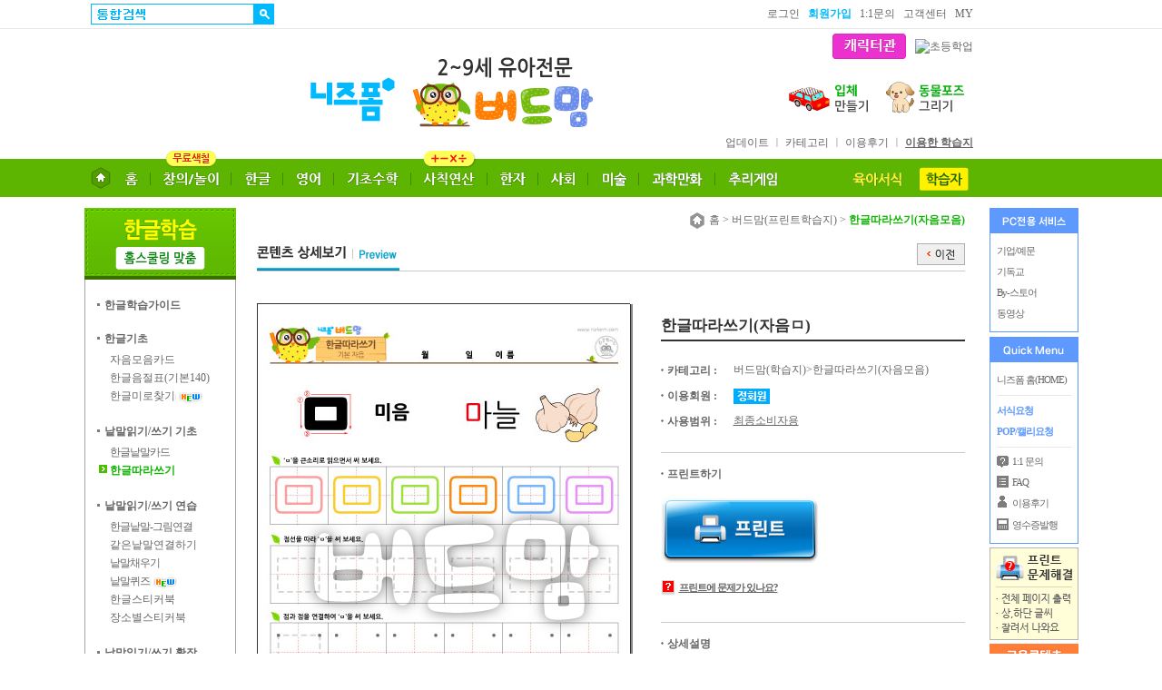

--- FILE ---
content_type: text/html; charset=UTF-8
request_url: https://birdmom.nizform.com/view.htm?fid=68288&Div=47
body_size: 110392
content:
<!DOCTYPE html><html lang="ko">
<head>
<title>한글따라쓰기(자음ㅁ) 상세보기 - 니즈폼 버드맘</title>
<link rel="shortcut icon" href="https://www.nizform.com/nizform_ico.ico">
<meta http-equiv="Content-Type" content="text/html; charset=utf-8">
<meta name="author" content="니즈폼 Nizform">
<meta name="robots" content="all">
<meta name="revisit-after" content="2 days">
<meta http-equiv="pragma" content="no-cashe">
<meta property="og:type" content="website">
<meta property="og:image" content="https://www.nizform.com/preview_img/68288_1562198941.jpg">
<meta property="og:url" content="">
<meta property="og:title" content="한글따라쓰기(자음ㅁ) 상세보기 - 니즈폼 버드맘">
<meta property="og:site_name" content="니즈폼">
<meta property="og:description" content="본 서식은 니즈폼(www.nizform.com)을 통해 서비스되는 한글따라쓰기(자음ㅁ)입니다. 
출력하셔서 사용하시면 됩니다.

한글따라쓰기는 처음 한글을 배우는 아이에게 한글을 자연스럽게 쓰면서 깨우칠 수 있도록 도움을 줍니다.
또한 반복적인 쓰기 연습으로 아이의 운필력과 암기력을 길러주며 아이들이 좋아하는 시각적인 효과를 더해서 한글을 보다 쉽고 재미있게 익힐 수 있습니다.
">
<meta name="Subject" content="한글따라쓰기(자음ㅁ) 상세보기 - 니즈폼 버드맘">
<meta name="description" content="본 서식은 니즈폼(www.nizform.com)을 통해 서비스되는 한글따라쓰기(자음ㅁ)입니다. 
출력하셔서 사용하시면 됩니다.

한글따라쓰기는 처음 한글을 배우는 아이에게 한글을 자연스럽게 쓰면서 깨우칠 수 있도록 도움을 줍니다.
또한 반복적인 쓰기 연습으로 아이의 운필력과 암기력을 길러주며 아이들이 좋아하는 시각적인 효과를 더해서 한글을 보다 쉽고 재미있게 익힐 수 있습니다.
">
<meta name="keyword" content="한글따라쓰기(자음ㅁ) 도안, 한글따라쓰기(자음ㅁ) 자료, 한글따라쓰기(자음ㅁ) 프린트, 한글따라쓰기(자음ㅁ) 다운로드, 유아프린트학습지, 무료색칠공부">
<meta name="Keywords" content="한글따라쓰기(자음ㅁ) 도안, 한글따라쓰기(자음ㅁ) 자료, 한글따라쓰기(자음ㅁ) 프린트, 한글따라쓰기(자음ㅁ) 다운로드, 유아프린트학습지, 무료색칠공부">
<link href="https://www.nizform.com/nizform_2013.css" rel="stylesheet" type="text/css">
<script type="text/javascript" src="https://code.jquery.com/jquery-1.11.3.min.js"></script>
<script language="JavaScript" type="text/JavaScript">

function MM_swapImgRestore() { //v3.0
  var i,x,a=document.MM_sr; for(i=0;a&&i<a.length&&(x=a[i])&&x.oSrc;i++) x.src=x.oSrc;
}

function MM_preloadImages() { //v3.0
  var d=document; if(d.images){ if(!d.MM_p) d.MM_p=new Array();
    var i,j=d.MM_p.length,a=MM_preloadImages.arguments; for(i=0; i<a.length; i++)
    if (a[i].indexOf("#")!=0){ d.MM_p[j]=new Image; d.MM_p[j++].src=a[i];}}
}

function MM_findObj(n, d) { //v4.01
  var p,i,x;  if(!d) d=document; if((p=n.indexOf("?"))>0&&parent.frames.length) {
    d=parent.frames[n.substring(p+1)].document; n=n.substring(0,p);}
  if(!(x=d[n])&&d.all) x=d.all[n]; for (i=0;!x&&i<d.forms.length;i++) x=d.forms[i][n];
  for(i=0;!x&&d.layers&&i<d.layers.length;i++) x=MM_findObj(n,d.layers[i].document);
  if(!x && d.getElementById) x=d.getElementById(n); return x;
}

function MM_swapImage() { //v3.0
  var i,j=0,x,a=MM_swapImage.arguments; document.MM_sr=new Array; for(i=0;i<(a.length-2);i+=3)
   if ((x=MM_findObj(a[i]))!=null){document.MM_sr[j++]=x; if(!x.oSrc) x.oSrc=x.src; x.src=a[i+2];}
}


//XP일 경우 ActiveX 수동설치(2015.7.30)
function PrintViewMore(){
	alert("2021년 1월 1일부터 Windows XP, 비스타(Vista)는 Microsoft에서 보안상 지원이 종료된 운영체제입니다.\n\n지원 중단으로 프린트가 정상 작동되지 않을 수 있습니다.");
	window.location.href="https://www.nizform.com/center/faqViews.htm?fid=111&article=22&cate=3";
}

//새창열기
function Winopen(url,name,detail){
	window.open(url,name,detail);
}


//로그인
function Login_yes(){
//	con=confirm("로그인 후, 이용 가능합니다.");
//	if(con==true){
		window.location.href="https://www.nizform.com/member/login.htm?url=birdmom.nizform.com%2Fview.htm%3Ffid%3D68288%26Div%3D47";
//	}else{
//		return;
//	}
}

//자녀선택
function Child_select(){
	con=confirm("");
	if(con==true){
		window.location.href="";
	}else{
		return;
	}
}

//정회원전환
function Pay_Change_yes(change_path){
	con=confirm("        정회원 콘텐츠입니다.\n\n       지금, 정회원이 되시면\n모든 정회원 콘텐츠를 이용할 수 있습니다.  ");
	if(con==true){
		window.location.replace(change_path);
	}else{
		return;
	}
}

//VIP회원전환
function Pay_Change_yes2(change_path){

	con=confirm("          VIP회원 서비스입니다.\n\n             VIP회원이 되시면,\n모든 VIP회원 서비스를 이용할 수 있습니다.");
	if(con==true){
		window.location.replace(change_path);
	}else{
		return;
	}
}

//기업회원전환
function Pay_Change_yes3(change_path){

	con=confirm("현재 회원님은 개인회원입니다.\n본 콘텐츠는 [기업회원전용]콘텐츠입니다.\n\n지금, 기업회원으로 전환하시면,\n기업회원콘텐츠를 이용할 수 있습니다.\n\n* 개인회원이 기업회원으로 전환할 경우,\n콘텐츠 총 다운로드 및 프린트 개수가 2배로 늘어납니다.");
	if(con==true){
		window.location.replace(change_path);
	}else{
		return;
	}
}

//기업회원전환
function biz_convert(url){

	var newwin = window.open(url, 'biz_convert_popup','width=450,height=270');

	if (newwin == null){ 
		alert('팝업차단 설정을 해제하셔야 합니다.');
	}
	else {
		newwin.focus();
	}
	return false;
	
}


//프린트용서식
function PrintViewF(kid,key){
	Psubform.target="PrintViewForm";
	Psubform.kid.value=kid;
	Psubform.action="/PrintView.htm?sgu="+key;
	Psubform.submit();
}

//프린트용서식
function PrintViewFree(kid,key){
	Psubform.target="PrintViewForm";
	Psubform.kid.value=kid;
	Psubform.action="/PrintView4Free.htm?sgu="+key;
	Psubform.submit();
}

//프린트용서식
function PrintViewF2(){
	for(var i=0; i<document.all.addfile.length; i++) {
		if(document.all.addfile[i].checked) {
			key=document.all.addfile[i].value;
		}
	}

	Psubform.target="PrintViewForm";
	Psubform.kid.value=key;
	Psubform.action="/PrintView.htm";
	Psubform.submit();
}
//-->
</script>
</head>


<body leftmargin="0" rightmargin="0" topmargin="0" marginwidth="0" marginheight="0" oncontextmenu="return false" onselectstart="return false" ondragstart="return false">
<DIV id="Layer_Img_View" style="BORDER-RIGHT: 1px; BORDER-TOP: 1px; Z-INDEX: 1; LEFT: 600px; BORDER-LEFT: 1px; WIDTH: 1px; BORDER-BOTTOM: 1px; POSITION: absolute; TOP: 300px; HEIGHT: 1px"></DIV>
<script>
	var meta = document.createElement('meta');
	meta.httpEquiv = "format-detection";
	meta.content = "telephone=no";
	document.getElementsByTagName('head')[0].appendChild(meta);
</script>
<script>
	function Check_search() {
		if (search_form.src_word.value) {
			if (search_form.src_word.value == "무료서식" || search_form.src_word.value == "%B9%AB%B7%E1%BC%AD%BD%C4") {
				search_form.action = "https://www.nizform.com/form/search_free.htm";
			} else if (search_form.src_word.value == "무료 서식" || search_form.src_word.value == "%B9%AB%B7%E1+%BC%AD%BD%C4") {
				search_form.action = "https://www.nizform.com/form/search_free.htm";
			} else if (search_form.src_word.value == "무료" || search_form.src_word.value == "%B9%AB%B7%E1") {
				search_form.action = "https://www.nizform.com/form/search_free.htm";
			} else {
				search_form.action = "https://www.nizform.com/form/search_all.htm";
			}
			search_form.submit();
			return true;
		}
		return false;
	}

	function SearchInF() {
		var searchform2 = event.srcElement;
		if (event.type == "focus") {
			searchform2.backgroundImage = "url()";
		}
	}

	//프린트용서식
	function PrintViewF_go() {

		var browserName = navigator.userAgent.toLowerCase();

		if (browserName.indexOf("trident") != -1) { //IE 11
			window.document.getElementById('PrintViewForm').contentWindow.document.execCommand('print', false, null);
		} else {
			parent.frames['PrintViewForm'].focus();
			parent.frames['PrintViewForm'].print();
		}

		setTimeout(function() {
			document.getElementById('PrintViewForm').contentWindow.document.body.innerHTML = "";
		}, 100);
	}

	// 자녀등록 없음 안내 및 자녀등록 페이지 이동 컨펌
	function No_child_yes() {

		var confirm_msg = "니즈폼>버드맘 서비스는\n2~9세에 특화된 유아전문 맞춤 서비스입니다.\n\n본 서비스는 [학습자(자녀)등록] 후 이용 가능합니다.\n\n현재 회원님은 등록된 자녀가 없습니다.\n자녀 등록을 하시겠습니까?";

		if (confirm(confirm_msg)) {

			location.href = "https://www.nizform.com/growup/child_registe.htm";

		} else {
			return false;
		}

	}
</script>


<link rel="shortcut icon" href="https://www.nizform.com/nizform_ico.ico"><table style="width:100%" class="cell0">
	<tr>
		<td align="center">
			<table style="width:100%" class="cell0">
				<tr>
					<td align="centeR" height="31">
						<table style="width:1080px" class="cell0">
							<tr>
								<td align="center" style="width:972px">
									<table style="width:972px" class="cell0">
										<form name="search_form" method="get" action="" onsubmit="return Check_search()">
											<tr>
												<td width="200" height="23">
													<table class="cell0">
														<tr>
															<td style="vertical-align: top; padding-top:0px;"><input name="src_word" class="searchtops" id="searchform2" style="box-sizing:content-box; width:178px; height:21px; padding:0; background:url(https://www.nizform.com/kidsform/img/search_text.gif) no-repeat; text-align:left;" value="" onfocus="this.style.backgroundImage='';"></td>
															<td width="22" style="vertical-align: top; padding-top:0px;"><input type="image" src="https://www.nizform.com/kidsform/img/131016/search_icon.gif" alt="통합검색" width="22" height="23" onclick="return Check_search()"></td>
														</tr>
													</table>
												</td>
												<td width="772" align="right">
													<!--<a href="#즐겨찾기" onclick="window.external.AddFavorite('http://birdmom.nizform.com', '[버드맘] 엄마표프린트학습지')">즐겨찾기</a><img src="https://www.nizform.com/main/img/icon_20110114/arrow_icon.gif" style="vertical-align:middle">-->
													<span style="margin-left:30px"><a href="https://www.nizform.com/member/login.htm?url=birdmom.nizform.com%2Fview.htm%3Ffid%3D68288%26Div%3D47">로그인</a>&nbsp;&nbsp;&nbsp;<a href="https://www.nizform.com/member/join.htm"><font style="color:#00B9FF"><b>회원가입</b></font></a>&nbsp;&nbsp;&nbsp;<a href="https://www.nizform.com/member/login.htm?url=%2Fcenter%2FaskList.htm%3F">1:1문의</a>&nbsp;&nbsp;&nbsp;<a href="https://www.nizform.com/center/index.htm">고객센터</a>&nbsp;&nbsp;&nbsp;<a href="https://www.nizform.com/member/login.htm?url=%2Fmynizform%2F">MY</a></span>
												</td>
											</tr>
										</form>
									</table>
								</td>
								<td style="width:108px">&nbsp;</td>
							</tr>
						</table>
					</td>
				</tr>
			</table>

			<table style="width:100%" class="cell0">
				<tr>
					<td height="1" style="line-height:1px; background:#e7e7e7"></td>
				</tr>
				<tr>
					<td align="centeR" height="98">
						<table style="width:1080px" class="cell0">
							<tr>
								<td align="center" style="width:972px">
									<table style="width:972px" class="cell0">
										<tr>
											<td height="5" colspan="5"></td>
										</tr>
										<tr>
											<td width="242" height="129" valign="bottom"></td>
											<td width="97"><a href="http://www.nizform.com"><img src="https://www.nizform.com/kidsform/img/150526/nizform.gif" alt="니즈폼" width="112" height="79"></a></td>
											<td width="194"><a href="https://birdmom.nizform.com/index.htm?PAD=nizB14120801"><img src="https://www.nizform.com/kidsform/img/150526/logo.gif" alt="유아프린트학습지전문 버드맘" width="200" height="79"></a></td>
											<td></td>
											<td align="right" valign="bottom">
												<table style="width:100%" class="cell0">
													<tr>
														<td height="50" align="right" valign="top">
															<table class="cell0">
																<tr>
																	<td><a href="https://www.nizform.com/character/index.htm"><img src="https://www.nizform.com/childform/img/family/cha.gif" alt="캐릭터관"></a></td>
																	<td style="width:10px"></td>
																	<td align="right"><a href="http://www.nizform.com/childform/index.htm?PAD=nizM13112011"><img src="https://www.nizform.com/character/img/180417/btn2.gif" alt="초등학업"></a></td>
																</tr>
															</table>
														</td>
													</tr>

													<tr>
														<td height="42" align="right">
															<table class="cell0">
																<tr>
																	<td><a href="https://birdmom.nizform.com/list.htm?div=47&divc2=161"><img src="https://www.nizform.com/kidsform/img/basic_kidsform/lbn1.gif" alt="입체만들기"></a></td>
																	<td width="10"></td>
																	<td><a href="https://birdmom.nizform.com/list.htm?div=47&divc2=105"><img src="https://www.nizform.com/kidsform/img/basic_kidsform/rbn2.gif" alt="동물포즈그리기"></a></td>
																</tr>
															</table>
														</td>
													</tr>
													<tr>
														<td height="16"></td>
													</tr>
													<tr>
														<td height="21" align="right" valign="bottom">
															<a href="https://birdmom.nizform.com/list.htm?div=902&PAD=nizP14011601">업데이트</a> <span style="letter-spacing:-1">
																<font color="a5a4a4">ㅣ</font>
															</span><a href="https://birdmom.nizform.com/service.htm?PAD=nizP13112703">카테고리</a>
															<span style="letter-spacing:-1">
																<font color="a5a4a4">ㅣ</font>
															</span>
															<a href="https://birdmom.nizform.com/reviewList.htm?PAD=nizP13112702">이용후기</a>
															<!--<a href="https://www.nizform.com/kidsform/reviewList.htm?PAD=nizP13112702">이용후기</a>-->
															<span style="letter-spacing:-1">
																<font color="a5a4a4">ㅣ</font>
															</span>
															<a href="https://birdmom.nizform.com/myDownList.htm"><b><u>이용한 학습지</u></b></a>
														</td>
													</tr>
												</table>
											</td>
										</tr>
									</table>
								</td>
								<td style="width:108px">
									<!--퀵보드여백-->
								</td>
							</tr>
						</table>
					</td>
				</tr>
			</table>

			<table style="width:100%" class="cell0">
				<tr>
					<td height="42" align="center" background="https://www.nizform.com/kidsform/img/131016/topmenu/bg.gif" bgcolor="5eb501">
						<table style="width:1080px" class="cell0">
							<tr>
								<td align="center" style="width:972px">

									<table style="width:972px" class="cell0">
										<tr>
											<td><a href="https://birdmom.nizform.com/index.htm"><img src="https://www.nizform.com/kidsform/img/topmenu_180403/m01.gif" alt="홈"></a></td>
											<td><a href="https://birdmom.nizform.com/list.htm?div=47&divc2=11"><img src="https://www.nizform.com/kidsform/img/topmenu_180403/m02.gif" alt="창의/놀이"></a></td>
											<td><a href="https://birdmom.nizform.com/list.htm?div=47&divc2=34"><img src="https://www.nizform.com/kidsform/img/topmenu_180403/m03.gif" alt="한글"></a></td>
											<td><a href="https://birdmom.nizform.com/list.htm?div=47&divc2=60"><img src="https://www.nizform.com/kidsform/img/topmenu_180403/m04.gif" alt="영어"></a></td>
											<td><a href="https://birdmom.nizform.com/list.htm?div=47&divc2=39"><img src="https://www.nizform.com/kidsform/img/topmenu_180403/m05.gif" alt="기초수학"></a></td>
											<td><a href="https://birdmom.nizform.com/list.htm?div=47&divc2=86"><img src="https://www.nizform.com/kidsform/img/topmenu_180403/m06_1_1.gif" alt="사칙연산"></a></td>
											<td><a href="https://birdmom.nizform.com/list.htm?div=47&divc2=22&divc3=11"><img src="https://www.nizform.com/kidsform/img/topmenu_180403/m07.gif" alt="한자"></a></td>
											<td><a href="https://birdmom.nizform.com/list.htm?div=47&divc2=163"><img src="https://www.nizform.com/kidsform/img/topmenu_180403/m08.gif" alt="사회"></a></td>
											<td><a href="https://birdmom.nizform.com/list.htm?div=47&divc2=44"><img src="https://www.nizform.com/kidsform/img/topmenu_211122/m09.gif" alt="미술"></a></td>
											<td><a href="https://birdmom.nizform.com/list_c.htm?div=47&divc2=167&div2=2&vo=D"><img src="https://www.nizform.com/kidsform/img/topmenu_211122/m10.gif" alt="과학만화"></a></td>
											<td><a href="https://birdmom.nizform.com/list_c.htm?div=47&divc2=171"><img src="https://www.nizform.com/kidsform/img/topmenu_211122/m11.gif" alt="추리게임"></a></td>
											<td width="52"></td>
											<td><a href="https://birdmom.nizform.com/list.htm?div=47&divc2=157"><img src="https://www.nizform.com/kidsform/img/topmenu_211122/m12.gif" alt="육아서식"></a></td>
											<td><a href="https://www.nizform.com/growup/child_list.htm"><img src="https://www.nizform.com/kidsform/img/topmenu_211122/m13.gif" alt="학습자"></a></td>
										</tr>
									</table>
								</td>
								<td style="width:108px">&nbsp;
									<!-- 퀵보드여백/수정시삭제금지 -->
								</td>
							</tr>
						</table>
					</td>
				</tr>
			</table>
		</td>
	</tr>
</table>


<table width="100%"   cellspacing="0" cellpadding="0">
  <tr>
	<td height="12"></td>
  </tr>
</table>

<table width="100%"  cellspacing="0" cellpadding="0">
  <tr>
    <td align="center">
	  <table width="1080"  cellspacing="0" cellpadding="0">
		<tr>
		  <td width="987" valign="top">
		<!------------------------------------------ 메인 ------------------------------------------>
			<table width="100%"   cellspacing="0" cellpadding="0">
			  <tr>
				<td width="172" height="1200" valign="top">

<script>
    //등록한 자녀수 체크
    function ChildAddF() {
        alert("자녀등록은 2명까지 가능합니다.")
        // window.location.href = "https://www.nizform.com/growup/child_add.htm";
    }
</script>


    <table width="167" cellspacing="0" cellpadding="0">
        <tr>
            <td width="167">
                <table width="167" cellspacing="0" cellpadding="0">
                    <tr>
                        <td><a href="list.htm?div=47&divc2=34"><img src="https://www.nizform.com/kidsform/img/131016/left_t2_1.gif" alt="한글학습" width="167" height="79"></a></td>
                    </tr>
                    <tr>
                        <td background="https://www.nizform.com/excel/img/130729/left_bg.gif">
                            <table width="167" cellspacing="14" cellpadding="0">
                                <tr>
                                    <td>
                                        <table width="139" cellspacing="0" cellpadding="0">
                                            <tr>
                                                <td height="6"></td>
                                            </tr>

                                            <tr>
                                                <td>
                                                    <table width="139" cellspacing="0" cellpadding="0">
                                                        <tr>
                                                            <td width="139"><img src="https://www.nizform.com/childform/img/20131118/dot2.gif" width="8" height="7"><a href="list.htm?div=47&divc2=14&div2=6"><b>한글학습가이드</b></a></td>
                                                        </tr>
                                                    </table>
                                                </td>
                                            </tr>

                                            <tr>
                                                <td height="20"></td>
                                            </tr>

                                            <tr>
                                                <td>
                                                    <table width="139" cellspacing="0" cellpadding="0">
                                                        <tr>
                                                            <td width="139"><img src="https://www.nizform.com/childform/img/20131118/dot2.gif" width="8" height="7"><a href="list.htm?div=47&divc2=34"><b>한글기초</b></a></td>
                                                        </tr>
                                                        <tr>
                                                            <td height="5"></td>
                                                        </tr>
                                                        <tr>
                                                            <td align="right">
                                                                <table width="137" cellspacing="0" cellpadding="0">
                                                                    <tr>
                                                                                                                                                <td width="12" height="20">&nbsp;</td>
                                                                        <td height="20"><a href="https://birdmom.nizform.com/list.htm?div=47&divc2=34">자음모음카드</a></td>
                                                                    </tr>
                                                                    <tr>
                                                                                                                                                <td width="12" height="20">&nbsp;</td>
                                                                        <td height="20"><a href="https://birdmom.nizform.com/list.htm?div=47&divc2=54">한글음절표(기본140)</a></td>
                                                                    </tr>
                                                                    <tr>
                                                                                                                                                <td width="12" height="20">&nbsp;</td>
                                                                        <td height="20"><a href="https://birdmom.nizform.com/list.htm?div=47&divc2=165">한글미로찾기</a><img src="https://www.nizform.com/form/img/icon/new_icon.gif" width="30" height="15" border="0" align="absmiddle" alt="new"></td>
                                                                    </tr>

                                                                </table>
                                                            </td>
                                                        </tr>
                                                    </table>
                                                </td>
                                            </tr>
                                            <tr>
                                                <td height="20"></td>
                                            </tr>
                                            <tr>
                                                <td>
                                                    <table width="139" cellspacing="0" cellpadding="0">
                                                        <tr>
                                                            <td><img src="https://www.nizform.com/childform/img/20131118/dot2.gif" width="8" height="7"><a href="list.htm?div=47&divc2=14"><b>낱말읽기/쓰기 기초</b></a></td>
                                                        </tr>
                                                        <tr>
                                                            <td height="5"></td>
                                                        </tr>
                                                        <tr>
                                                            <td align="right">
                                                                <table width="137" cellspacing="0" cellpadding="0">
                                                                    <tr>
                                                                                                                                                <td width="12" height="20">&nbsp;</td>
                                                                        <td height="20"><a href="https://birdmom.nizform.com/list.htm?div=47&divc2=14"><span style="letter-spacing:-1px">한글낱말카드</span></a></td>
                                                                    </tr>
                                                                    <!-- <tr>
                                                                                                                                                <td width="12" height="20">&nbsp;</td>
                                                                        <td height="20"><a href="https://birdmom.nizform.com/list.htm?div=47&divc2=52">한글낱말카드(B형)</a></td>
                                                                    </tr> -->
                                                                    <tr>
                                                                                                                                                <td width="12" height="20"><img src="https://www.nizform.com/kidsform/img/131016/arrow.gif" width="12" height="15" style="margin-top:2"></td>
                                                                        <td height="20"><a href="https://birdmom.nizform.com/list.htm?div=47&divc2=19"><strong><font color="0db400">한글따라쓰기</font></strong></a></td>
                                                                    </tr>
                                                                </table>
                                                            </td>
                                                        </tr>
                                                    </table>
                                                </td>
                                            </tr>
                                            <tr>
                                                <td height="20"></td>
                                            </tr>
                                            <tr>
                                                <td>
                                                    <table width="139" cellspacing="0" cellpadding="0">
                                                        <tr>
                                                            <td width="139"><img src="https://www.nizform.com/childform/img/20131118/dot2.gif" width="8" height="7"><a href="list.htm?div=47&divc2=25"><b>낱말읽기/쓰기 연습</b></a></td>
                                                        </tr>
                                                        <tr>
                                                            <td height="5"></td>
                                                        </tr>
                                                        <tr>
                                                            <td align="right">
                                                                <table width="137" cellspacing="0" cellpadding="0">
                                                                    <tr>
                                                                                                                                                <td width="12" height="20">&nbsp;</td>
                                                                        <td height="20"><a href="https://birdmom.nizform.com/list.htm?div=47&divc2=25"><span style='letter-spacing:-1px'>한글낱말-그림연결</span></a></td>
                                                                    </tr>
                                                                    <!-- <tr>
                                                                                                                                                <td width="12" height="20">&nbsp;</td>
                                                                        <td height="20"><a href="https://birdmom.nizform.com/list.htm?div=47&divc2=47"><span style='letter-spacing:-1px'>한글낱말-그림연결(2단)</span></a></td>
                                                                    </tr> -->
                                                                    <tr>
                                                                                                                                                <td width="12" height="20">&nbsp;</td>
                                                                        <td height="20"><a href="https://birdmom.nizform.com/list.htm?div=47&divc2=48"><span style='letter-spacing:0'>같은낱말연결하기</span></a></td>
                                                                    </tr>
                                                                    <tr>
                                                                                                                                                <td width="12" height="20">&nbsp;</td>
                                                                        <td height="20"><a href="https://birdmom.nizform.com/list.htm?div=47&divc2=51"><span style='letter-spacing:-1px'>낱말채우기</span></a></td>
                                                                    </tr>
                                                                    <!--                                                                     <tr>
                                                                        <td width="12" height="20">&nbsp;</td>
                                                                        <td height="20"><a href="https://birdmom.nizform.com/list.htm?div=47&divc2=53"><span style='letter-spacing:-1px'>낱말채우기(B형)</span></a></td>
                                                                    </tr> -->
                                                                                                                                        <tr>
                                                                        <td width="12" height="20">&nbsp;</td>
                                                                        <td height="20"><a href="https://birdmom.nizform.com/list.htm?div=47&divc2=176"><span style='letter-spacing:-1px'>낱말퀴즈</span></a><img src="https://www.nizform.com/form/img/icon/new_icon.gif" width="30" height="15" border="0" align="absmiddle" alt="new"></td>
                                                                    </tr>
                                                                    <tr>
                                                                                                                                                <td width="12" height="20">&nbsp;</td>
                                                                        <td height="20"><a href="https://birdmom.nizform.com/list.htm?div=47&divc2=29"><span style='letter-spacing:0'>한글스티커북</span></a></td>
                                                                    </tr>
                                                                    <tr>
                                                                                                                                                <td width="12" height="20">&nbsp;</td>
                                                                        <td height="20"><a href="https://birdmom.nizform.com/list.htm?div=47&divc2=40"><span style='letter-spacing:0'>장소별스티커북</span></a></td>
                                                                    </tr>

                                                                </table>
                                                            </td>
                                                        </tr>
                                                    </table>
                                                </td>
                                            </tr>
                                            <tr>
                                                <td height="20"></td>
                                            </tr>
                                            <tr>
                                                <td>
                                                    <table width="139" cellspacing="0" cellpadding="0">
                                                        <tr>
                                                            <td><img src="https://www.nizform.com/childform/img/20131118/dot2.gif" width="8" height="7"><a href="list.htm?div=47&divc2=141"><b>낱말읽기/쓰기 확장</b></a></td>
                                                        </tr>
                                                        <tr>
                                                            <td height="5"></td>
                                                        </tr>
                                                    </table>
                                                </td>
                                            </tr>
                                            <tr>
                                                <td height="20"></td>
                                            </tr>
                                            <tr>
                                                <td>
                                                    <table width="139" cellspacing="0" cellpadding="0">
                                                        <tr>
                                                            <td><img src="https://www.nizform.com/childform/img/20131118/dot2.gif" width="8" height="7"><a href="list.htm?div=47&divc2=142"><b>문장읽기/쓰기</b></a></td>
                                                        </tr>
                                                        <tr>
                                                            <td height="5"></td>
                                                        </tr>
                                                        <tr>
                                                            <td align="right">
                                                                <table width="137" cellspacing="0" cellpadding="0">
                                                                    <tr>
                                                                                                                                                <td width="12" height="20">&nbsp;</td>
                                                                        <td height="20"><a href="https://birdmom.nizform.com/list.htm?div=47&divc2=142"><span style="letter-spacing:-1px">초등1 문장만들기</span></a></td>
                                                                    </tr>
                                                                                                                                        <tr>
                                                                        <td width="12" height="20">&nbsp;</td>
                                                                        <td height="20"><a href="https://birdmom.nizform.com/list.htm?div=47&divc2=143"><span style="letter-spacing:-1px">초등1 받아쓰기</span></a></td>
                                                                    </tr>
                                                                                                                                        <tr>
                                                                        <td width="12" height="20">&nbsp;</td>
                                                                        <td height="20"><a href="https://birdmom.nizform.com/list.htm?div=47&divc2=159"><span style="letter-spacing:-1px">속담따라쓰기</span></a></td>
                                                                    </tr>
                                                                                                                                        <tr>
                                                                        <td width="12" height="20">&nbsp;</td>
                                                                        <td height="20"><a href="https://birdmom.nizform.com/list.htm?div=47&divc2=160"><span style="letter-spacing:-1px">속담카드</span></a></td>
                                                                    </tr>

                                                                                                                                        <tr>
                                                                        <td width="12" height="20">&nbsp;</td>
                                                                        <td height="20"><a href="https://birdmom.nizform.com/list.htm?div=47&divc2=187"><span style="letter-spacing:-1px">사자성어따라쓰기</span></a></td>
                                                                    </tr>
                                                                                                                                        <tr>
                                                                        <td width="12" height="20">&nbsp;</td>
                                                                        <td height="20"><a href="https://birdmom.nizform.com/list.htm?div=47&divc2=188"><span style="letter-spacing:-1px">사자성어카드</span></a></td>
                                                                    </tr>


                                                                </table>
                                                            </td>
                                                        </tr>
                                                    </table>
                                                </td>
                                            </tr>
                                            <tr>
                                                <td height="14"></td>
                                            </tr>
                                            <tr>
                                                <td><img src="https://www.nizform.com/childform/img/20131118/dot2.gif" width="8" height="7"><a href="nameList.htm" target="_blank"><b>이름쓰기연습장</b></a></td>
                                            </tr>
                                        </table>
                                    </td>
                                </tr>
                            </table>
                        </td>
                    </tr>
                    <tr>
                        <td height="1" bgcolor="a5a4a4"></td>
                    </tr>
                </table>
            </td>
        </tr>
    </table>

<table width="162" cellspacing="0" cellpadding="0">
    <tr>
        <td height="8"></td>
    </tr>
    <!--<tr>
	<td><a href="https://birdmom.nizform.com/reviewList.htm"><img src="https://www.nizform.com/kidsform/img/131016/r1.gif" width="167" height="36" ></a></td>
  </tr>-->
    <tr>
        <td><a href="https://birdmom.nizform.com/reviewList.htm"><img src="https://www.nizform.com/kidsform/img/131016/r2.gif" alt="유아/교구 이용후기 등록" width="167" height="26"></a></td>
    </tr>
    <tr>
        <td height="7"></td>
    </tr>
    <tr>
        <td><a href="https://www.nizform.com/formmanage/index.htm" target="_blank"><img src="https://www.nizform.com/kidsform/img/131016/banner.gif" alt="찾는 유아/교구가 없으세요? 빠른 서식요청" width="167" height="79"></a></td>
    </tr>
</table>
				</td>
				<td width="15"></td>
				<td width="780" valign="top">
				  <table style="width:780px"  cellspacing="0" cellpadding="0">
					<tr>
						<td height="3"></td>
					</tr>
					<tr>
					  <td align="right">
						<table width="100%"  cellspacing="0" cellpadding="0">
						  <tr>
							<td height="2"></td>
						  </tr>
						  <tr>
							<td align="right" valign="bottom"><a href="https://www.nizform.com"><img src="https://www.nizform.com/excel/img/130729/home.gif" alt="홈" width="21" height="18"  align="absbottom">홈</a> &gt;&nbsp;<a href="https://birdmom.nizform.com">버드맘(프린트학습지)</a>&nbsp;&gt;&nbsp;<font color="0db400"><strong>한글따라쓰기(자음모음)</strong></font></td>
						  </tr>
						</table>
					  </td>
					</tr>
					<tr>
					  <td height="10">&nbsp;</td>
					</tr>
				  </table>
				  <table style="width:780px"  cellspacing="0" cellpadding="0">
					<tr>
					  <td align="right"><table width="100%"  cellspacing="0" cellpadding="0">
						<tr>
						  <td><img src="https://www.nizform.com/form/img/form_view_120716/preview_t.gif" width="157" height="30"></td>
						  <td align="right" valign="top"><table  cellspacing="0" cellpadding="0">
							<tr>
							  <td><a href="javascript:history.back(-1)"><img src="https://www.nizform.com/excel/img/130729/prev1.gif" alt="이전" ></a></td>
							</tr>
						  </table>
						  </td>
						</tr>
					  </table>
					  </td>
					</tr>
					<tr>
					  <td height="1" bgcolor="c9c9c9"></td>
					</tr>
					<tr>
					  <td height="35">&nbsp;</td>
					</tr>
				  </table>

<table width="780"  cellspacing="0" cellpadding="0">
  <tr>
	<td valign="top">
	  <table width="100%"  cellspacing="0" cellpadding="0">
		<tr>
		  <td width="445" valign="top">
			 <table width="124"  cellspacing="0" cellpadding="0">
				<tr>
				  <td width="632">
					 <table  cellpadding="0" cellspacing="0">
						<tr>
							<td width="1" height="1" style="line-height:1px" align="center" valign="top" bgcolor="#333333"></td>
							<td height="1" style="line-height:1px" align="center" valign="top" bgcolor="#333333"></td>
							<td height="1" style="line-height:1px" align="center" valign="top"></td>
						</tr>
						<tr>
							<td width="1" align="center" valign="top" bgcolor="#333333" style="min-width:1px"></td>
							<td align="center" valign="top">				
							<DIV style="Z-INDEX: 100; VISIBILITY: visible; WIDTH: 1px; POSITION: absolute; HEIGHT: 1px">
							<DIV style="LEFT:-20px; VISIBILITY: visible; WIDTH: 478px; POSITION: absolute; TOP: 150px"><img src="https://www.nizform.com/kidsform/img/b_logo.png" width='478' height='284' border='0'></DIV></DIV>
							<img src="https://www.nizform.com/preview_img/68288_1562198941.jpg" width="410" height="595"></td>
							<td align="center" valign="top" background="https://www.nizform.com/form/img/form_view_120716/fline3.gif"></td>
						</tr>
						<tr>
							<td width="1" height="1" style="line-height:1px" align="center" valign="top" style="line-height:1px"></td>
							<td width="1" height="3" style="line-height:3px" valign="top" background="https://www.nizform.com/form/img/form_view_120716/fline6.gif" style="line-height:3px"></td>
							<td width="3" height="3" style="line-height:1px" align="center" valign="top"><img src="https://www.nizform.com/form/img/form_view_120716/fline7.gif" style="vertical-align:top"></td>
						</tr>
					</table>
				  </td>
				</tr>
				<tr>
				  <td height="8"></td>
				</tr>
				<tr>
					<td align="center" valign="bottom"></td>
				</tr>
			  </table>
			</td>
			<td align="right" valign="top" height="595">
			  <table width="100%"  cellpadding="0" cellspacing="0">
				 <tr>
					<td height="10" colspan="2"></td>
				 </tr>
				 <tr>
					<td height="30" colspan="3"><P style='font-size:17px; line-height:130%'><font color="#333333"><strong>한글따라쓰기(자음ㅁ) </strong></font></p></td>
				 </tr>
				 <tr>
					<td height="2" style="line-height:2px" colspan="2" bgcolor="#333333"></td>
					</tr>
				  <tr>
					<td height="18" colspan="2"></td>
				  </tr>
				  <tr>
					<td width="80" height="28"><strong><img src="https://www.nizform.com/form/img/form_view_120716/dot.gif" width="7" height="6">카테고리 :</strong></td>
					<td height="28"><a href='/'>버드맘(학습지)</a>><a href='list.htm?div=47&divc2=19'>한글따라쓰기(자음모음)</a></td>
				  </tr>

				  <tr>
					<td height="28"><strong><img src="https://www.nizform.com/form/img/form_view_120716/dot.gif" width="7" height="6">이용회원 :</strong></td>
					<td height="28">
					  <table cellpadding="0" cellspacing="0" >
						<tr>
							<td><img src='https://www.nizform.com/main/img/main_20121121/m_icon.gif' align='absmiddle'> </td>
						</tr>
					  </table>
					</td>
				  </tr>
				  <tr>
					<td height="28"><strong><img src="https://www.nizform.com/form/img/form_view_120716/dot.gif" width="7" height="6">사용범위 :</strong></td>
					<td height="28"><a href="#사용범위확인" onclick="window.open('https://www.nizform.com/center/licence_popup.htm','licenct_popup','width=550; height=790; scrollbars=no')"><u>최종소비자용</u></a>
					</td>
				  </tr>
				  				  <tr>
					<td height="20" colspan="2"></td>
				  </tr>
				  <tr>
					<td height="1" style="line-height:1px" colspan="2" bgcolor="c9c9c9"></td>
				  </tr>
				  <tr>
					<td height="15" colspan="2"></td>
				  </tr>

				  <tr>
					<td colspan="2" valign="top">
					  <table width="100%"  cellpadding="0" cellspacing="0">
						<tr>
						  <td align="right">
							<table width="100%"  cellspacing="0" cellpadding="0">
							  <tr>

						<td valign="top"><strong><img src="https://www.nizform.com/form/img/form_view_120716/dot.gif" width="7" height="6">프린트하기</strong></td>
						<td align="right">&nbsp;</td>							  </tr>
						    </table>
						  </td>
						</tr>
						<tr>
						  <td height="10">&nbsp;</td>
						</tr>
						<tr>
						  <td>
							<table  cellspacing="0" cellpadding="0">
							  <tr>
								<td><a href='javascript:Login_yes()' ><img src='https://www.nizform.com/form/img/form_view_120716/down_btn/print_btn3.jpg' alt='한글따라쓰기(자음ㅁ) 프린트하기'' border='0' alt='한글따라쓰기(자음ㅁ) 프린트하기'></a></td>															  </tr>
							</table>
						  </td>
						</tr>
						
						<tr>
						  <td>
							<table  cellspacing="0" cellpadding="0">
							  <tr>
								<td height="10"></td>
							  </tr>
							  <tr>
								<td>
								<table width="100%"  cellspacing="0" cellpadding="0">
								  <tr>
									<td width="20" height="35"><img src="https://www.nizform.com/form/img/form_view_120716/q_icon.gif" width="19" height="17"></td>
									<td><strong><a href="https://www.nizform.com/center/faqViews.htm?fid=38&article=11&cate=3" target="_blank" class="sltext"> <u>프린트에 문제가 있나요?</u></a></strong></td>
								  </tr>
								</table>
								</td>
							  </tr>
							</table>
						  </td>
						</tr>

											  <tr>
						<td height="20" colspan="2"></td>
					  </tr>
					  <tr>
						<td height="1" style="line-height:1px" colspan="2" bgcolor="c9c9c9"></td>
					  </tr>

						<tr>
						  <td height="15" colspan="2"></td>
						</tr>
					  </table>
					</td>
				  </tr>
				  <tr>
					<td colspan="2"><strong><img src="https://www.nizform.com/form/img/form_view_120716/dot.gif" width="7" height="6">상세설명</strong></td>
				  </tr>
				  <tr>
					<td height="10" colspan="2"></td>
				  </tr>
				  <tr>
					<td colspan="2"></td>
				  </tr>
				  <tr>
					<td colspan="2"><div id="formText" style="width:330px; height:135px; overflow:auto; line-height:140%; scrollbar-face-color: #EFEFEF;scrollbar-shadow-color:D0D0D0;scrollbar-highlight-color: D0D0D0;scrollbar-3dlight-color: #FFFFFF;scrollbar-darkshadow-color: #FFFFFF;scrollbar-track-color: #FFFFFF;scrollbar-arrow-color: D0D0D0;  font-size:9pt;font-family:'돋움'">본 서식은 니즈폼(www.nizform.com)을 통해 서비스되는 한글따라쓰기(자음ㅁ)입니다. <br />
출력하셔서 사용하시면 됩니다.<br />
<br />
한글따라쓰기는 처음 한글을 배우는 아이에게 한글을 자연스럽게 쓰면서 깨우칠 수 있도록 도움을 줍니다.<br />
또한 반복적인 쓰기 연습으로 아이의 운필력과 암기력을 길러주며 아이들이 좋아하는 시각적인 효과를 더해서 한글을 보다 쉽고 재미있게 익힐 수 있습니다.<br />
</div></td>
				  </tr>
				  <tr>
					<td height="25" colspan="2"></td>
				  </tr>

				  				  <tr>
					<td colspan="2">
					  <table width="100%"  cellspacing="0" cellpadding="5">
					    <tr>
						  <td bgcolor="ebebeb">

							<table  cellpadding="0" cellspacing="0">
							  <tr>
								<td width="141"><a href="javascript:Login_yes()"><img src="https://www.nizform.com/form/img/form_view_120716/view1b.gif" alt="관심서식함에 저장" border="0"></a></td>
								<td><a href="https://www.nizform.com/member/login.htm?url=%2Fformmanage%2Fbadform_write.htm%3Ffid%3D68288%26wct%3D"><img src="https://www.nizform.com/form/img/form_view_120716/view2b.gif" alt="불량 폼/양식으로 신고" width="136" height="26" ></a></td>
							  </tr>
							  <tr>
								<td height="5" colspan="2"></td>
							  </tr>
							  <tr>
								<td><a href="https://www.nizform.com/member/login.htm?url=%2Fformmanage%2Findex.htm" onfocus='this.blur()'><img src="https://www.nizform.com/form/img/form_view_120716/view3b.gif" alt="서식요청하기" ></a></td>
								<td><a href="https://www.nizform.com/member/login.htm?url=%2Fdesignform%2FpopList.htm" onfocus='this.blur()'><img src="https://www.nizform.com/form/img/form_view_120716/view4b.gif" alt="POP/캘리 글씨 요청" ></a></td>
							  </tr>
							</table>

						</td>
					  </tr>
					</table>
				  </td>
				</tr>
							  </table>
			</td>
		  </tr>
		</table>
	</td>
  </tr>

	  <tr>
		<td height="30"></td>
	  </tr>
	  <tr>
		<td height="1" bgcolor="c9c9c9"></td>
	  </tr>  <tr>
	<td height="10"></td>
  </tr>
</table>

<script>
function GoCmtF(){
	var ChkID	="";
	if(ChkID==""){
		con=confirm("로그인후 이용해 주시기 바랍니다.");
		if(con==true){
			window.parent.location.href="https://www.nizform.com/member/login.htm?url=birdmom.nizform.com%2Fview.htm%3Ffid%3D68288%26Div%3D47";
		}else{
			return false;
		}

		return false;
	}


	if(!formComB.contentCmt.value){
		alert("내용을 입력하여 주시기 바랍니다.");
		//formComB.contentCmt.value="";
		formComB.contentCmt.focus();
		return false;
	}

	if(!formComB.contentCmtChk.value){
		alert("내용을 입력하여 주세요!");
		formComB.contentCmt.value="";
		formComB.contentCmt.focus();
		return false;
	}

	return true;
}

function ClearTxt(){
	if(!formComB.contentCmtChk.value){
		formComB.contentCmt.value="";
	}
}

function ChkTextF(){
	formComB.contentCmtChk.value="Y";
}
</script>


<table style="width:780px"  class="cell0">
  <tr>
	<td height="50">&nbsp;</td>
  </tr>
  <tr>
	<td><table style="width:100%"  class="cell0">
		<tr>
		  <td><table style="width:100%"  class="cell0">
			<tr>
				<td><img src="https://www.nizform.com/form/img/form_view_120716/st6.gif" width="130" height="35"></td>
				<td align="right"><a href="https://birdmom.nizform.com/reviewList.htm"><img src="http://www.nizform.com/excel/img/130729/more1.gif" width="54" height="21" border="0" alt="더보기"></a></td>
			</tr>
		  </table></td>
		</tr>
		<tr>
		  <td height="2" style="line-height:2px" bgcolor="333333"></td>
		</tr>
		<tr>
		  <td>
		  <table style="width:100%"  cellpadding="10" cellspacing="1" bgcolor="c9c9c9">
			  <tr>
				<td align="center" bgcolor="#FFFFFF">
				<table style="width:100%"  class="cell0">
				  
				  <tr>
					<td>
					<table style="width:100%"  class="cell0">
			<tr>
				<td colspan="6">
				<table style="width:100%"  class="cell0">
					<tr>
					  <td height="2" style="line-height:2px" bgcolor="5eb600"></td>
					</tr>
					<tr>
					  <td height="35" bgcolor="f6ffe6">
					  <table style="width:100%"  class="cell0">
						  <tr>
							<td width="58" align="center"><font color="5c9c18"><strong>순번</strong></font></td>
							<td width="1" align="center"><font color="5c9c18">|</font></td>
							<td width="105" align="center"><font color="5c9c18"><strong>서비스점수</strong></font></td>
							<td width="1" align="center"><font color="5c9c18">|</font></td>
							<td align="center"><font color="5c9c18"><strong>이용후기</strong></font></td>
							<td width="1" align="center"><font color="5c9c18">|</font></td>
							<td width="70" align="center"><font color="5c9c18"><strong>등록자</strong></font></td>
							<td width="1" align="center"><font color="5c9c18">|</font></td>
							<td width="90" align="center"><font color="5c9c18"><strong>등록일</strong></font></td>
							<td width="20" align="center"></td>
						  </tr>
					  </table>
					  </td>
					</tr>
					<tr>
					  <td height="1" style="line-height:1px" bgcolor="5eb600"></td>
					</tr>
				</table>
				</td>
			</tr>

						<tr>
						  <td height="5" colspan="6"></td>
						</tr>						
						<a name="Review"></a>
												
			<tr>
			  <td width="69" height="30" align="center">83612</td>
			  <td width="107" height="30"><img src="https://www.nizform.com/kidsform/img/heart_icon.gif" width="18" height="14"><img src="https://www.nizform.com/kidsform/img/heart_icon.gif" width="18" height="14"><img src="https://www.nizform.com/kidsform/img/heart_icon.gif" width="18" height="14"><img src="https://www.nizform.com/kidsform/img/heart_icon.gif" width="18" height="14"><img src="https://www.nizform.com/kidsform/img/heart_icon.gif" width="18" height="14"></td>
			  <td width="390" height="30"><a name='up' href='javascript:void(1)' onclick='document.getElementById("trlayer111589").style.display=(document.getElementById("trlayer111589").style.display=="none")?"block":"none";' onfocus='blur()'>좋은 자료 주셔서 감사합니다.</a></td>
			  <td width="65" height="30" align="left">sam********</td>
			  <td width="95" height="30" align="center">2026-01-21</td>
			  <td width="20" height="30" align="center"></td>
			</tr>
			<tr align="right">
				<td colspan="6" align="right"><div id='trlayer111589' style='display:none'><table widt="595" cellpadding="0" cellspacing="0" border="0">
					<tr>
						<td height="5"></td>
					</tr>
					</tr>
						<td height="30" align="right"><table width="595" border="0" cellspacing="0" cellpadding="15">
						  <tr>
							<td width="601" bgcolor="f3f2f2">좋은 자료 주셔서 감사합니다.<BR>
						<span style='margin-left:550px'><a href='javascript:void(1)' onclick='document.getElementById("trlayer111589").style.display=(document.getElementById("trlayer111589").style.display=="none")?"block":"none";' onfocus='blur()'><img src="https://www.nizform.com/center/img/140115/close_b.gif" alt="닫기" width="34" height="19" border="0"></a></span></td>
						  </tr>
						</table></td>
					</tr>
					<tr>
						<td height="10"></td>
					</tr>
				</table></div></td>
			</tr>
  			<tr>
			  <td height="1" colspan="6" bgcolor="e4e4e4"></td>
			</tr>
			<tr>
			  <td width="69" height="30" align="center">83611</td>
			  <td width="107" height="30"><img src="https://www.nizform.com/kidsform/img/heart_icon.gif" width="18" height="14"><img src="https://www.nizform.com/kidsform/img/heart_icon.gif" width="18" height="14"><img src="https://www.nizform.com/kidsform/img/heart_icon.gif" width="18" height="14"><img src="https://www.nizform.com/kidsform/img/heart_icon.gif" width="18" height="14"><img src="https://www.nizform.com/kidsform/img/heart_icon.gif" width="18" height="14"></td>
			  <td width="390" height="30"><a name='up' href='javascript:void(1)' onclick='document.getElementById("trlayer111588").style.display=(document.getElementById("trlayer111588").style.display=="none")?"block":"none";' onfocus='blur()'>다양하게 업로드해 주셔서 유용하게 잘 사용하고 있습니다!</a></td>
			  <td width="65" height="30" align="left">wng******</td>
			  <td width="95" height="30" align="center">2026-01-21</td>
			  <td width="20" height="30" align="center"></td>
			</tr>
			<tr align="right">
				<td colspan="6" align="right"><div id='trlayer111588' style='display:none'><table widt="595" cellpadding="0" cellspacing="0" border="0">
					<tr>
						<td height="5"></td>
					</tr>
					</tr>
						<td height="30" align="right"><table width="595" border="0" cellspacing="0" cellpadding="15">
						  <tr>
							<td width="601" bgcolor="f3f2f2">다양하게 업로드해 주셔서 유용하게 잘 사용하고 있습니다!<BR>
						<span style='margin-left:550px'><a href='javascript:void(1)' onclick='document.getElementById("trlayer111588").style.display=(document.getElementById("trlayer111588").style.display=="none")?"block":"none";' onfocus='blur()'><img src="https://www.nizform.com/center/img/140115/close_b.gif" alt="닫기" width="34" height="19" border="0"></a></span></td>
						  </tr>
						</table></td>
					</tr>
					<tr>
						<td height="10"></td>
					</tr>
				</table></div></td>
			</tr>
  			<tr>
			  <td height="1" colspan="6" bgcolor="e4e4e4"></td>
			</tr>
			<tr>
			  <td width="69" height="30" align="center">83610</td>
			  <td width="107" height="30"><img src="https://www.nizform.com/kidsform/img/heart_icon.gif" width="18" height="14"><img src="https://www.nizform.com/kidsform/img/heart_icon.gif" width="18" height="14"><img src="https://www.nizform.com/kidsform/img/heart_icon.gif" width="18" height="14"><img src="https://www.nizform.com/kidsform/img/heart_icon.gif" width="18" height="14"><img src="https://www.nizform.com/kidsform/img/heart_icon.gif" width="18" height="14"></td>
			  <td width="390" height="30"><a name='up' href='javascript:void(1)' onclick='document.getElementById("trlayer111587").style.display=(document.getElementById("trlayer111587").style.display=="none")?"block":"none";' onfocus='blur()'>유용하게 잘 쓰고있습니다.
감사합니다. ＾＾</a></td>
			  <td width="65" height="30" align="left">jsm******</td>
			  <td width="95" height="30" align="center">2026-01-21</td>
			  <td width="20" height="30" align="center"></td>
			</tr>
			<tr align="right">
				<td colspan="6" align="right"><div id='trlayer111587' style='display:none'><table widt="595" cellpadding="0" cellspacing="0" border="0">
					<tr>
						<td height="5"></td>
					</tr>
					</tr>
						<td height="30" align="right"><table width="595" border="0" cellspacing="0" cellpadding="15">
						  <tr>
							<td width="601" bgcolor="f3f2f2">유용하게 잘 쓰고있습니다.<br />
감사합니다. ＾＾<BR>
						<span style='margin-left:550px'><a href='javascript:void(1)' onclick='document.getElementById("trlayer111587").style.display=(document.getElementById("trlayer111587").style.display=="none")?"block":"none";' onfocus='blur()'><img src="https://www.nizform.com/center/img/140115/close_b.gif" alt="닫기" width="34" height="19" border="0"></a></span></td>
						  </tr>
						</table></td>
					</tr>
					<tr>
						<td height="10"></td>
					</tr>
				</table></div></td>
			</tr>
  			<tr>
			  <td height="1" colspan="6" bgcolor="e4e4e4"></td>
			</tr>
			<tr>
			  <td width="69" height="30" align="center">83609</td>
			  <td width="107" height="30"><img src="https://www.nizform.com/kidsform/img/heart_icon.gif" width="18" height="14"><img src="https://www.nizform.com/kidsform/img/heart_icon.gif" width="18" height="14"><img src="https://www.nizform.com/kidsform/img/heart_icon.gif" width="18" height="14"><img src="https://www.nizform.com/kidsform/img/heart_icon.gif" width="18" height="14"><img src="https://www.nizform.com/kidsform/img/heart_icon.gif" width="18" height="14"></td>
			  <td width="390" height="30"><a name='up' href='javascript:void(1)' onclick='document.getElementById("trlayer111586").style.display=(document.getElementById("trlayer111586").style.display=="none")?"block":"none";' onfocus='blur()'>학생들 자료로 나누어 주기 좋아요</a></td>
			  <td width="65" height="30" align="left">won********</td>
			  <td width="95" height="30" align="center">2026-01-21</td>
			  <td width="20" height="30" align="center"></td>
			</tr>
			<tr align="right">
				<td colspan="6" align="right"><div id='trlayer111586' style='display:none'><table widt="595" cellpadding="0" cellspacing="0" border="0">
					<tr>
						<td height="5"></td>
					</tr>
					</tr>
						<td height="30" align="right"><table width="595" border="0" cellspacing="0" cellpadding="15">
						  <tr>
							<td width="601" bgcolor="f3f2f2">학생들 자료로 나누어 주기 좋아요<BR>
						<span style='margin-left:550px'><a href='javascript:void(1)' onclick='document.getElementById("trlayer111586").style.display=(document.getElementById("trlayer111586").style.display=="none")?"block":"none";' onfocus='blur()'><img src="https://www.nizform.com/center/img/140115/close_b.gif" alt="닫기" width="34" height="19" border="0"></a></span></td>
						  </tr>
						</table></td>
					</tr>
					<tr>
						<td height="10"></td>
					</tr>
				</table></div></td>
			</tr>
  			<tr>
			  <td height="1" colspan="6" bgcolor="e4e4e4"></td>
			</tr>
			<tr>
			  <td width="69" height="30" align="center">83608</td>
			  <td width="107" height="30"><img src="https://www.nizform.com/kidsform/img/heart_icon.gif" width="18" height="14"><img src="https://www.nizform.com/kidsform/img/heart_icon.gif" width="18" height="14"><img src="https://www.nizform.com/kidsform/img/heart_icon.gif" width="18" height="14"><img src="https://www.nizform.com/kidsform/img/heart_icon.gif" width="18" height="14"><img src="https://www.nizform.com/kidsform/img/heart_icon.gif" width="18" height="14"></td>
			  <td width="390" height="30"><a name='up' href='javascript:void(1)' onclick='document.getElementById("trlayer111585").style.display=(document.getElementById("trlayer111585").style.display=="none")?"block":"none";' onfocus='blur()'>너무좋아요</a></td>
			  <td width="65" height="30" align="left">nts***</td>
			  <td width="95" height="30" align="center">2026-01-21</td>
			  <td width="20" height="30" align="center"></td>
			</tr>
			<tr align="right">
				<td colspan="6" align="right"><div id='trlayer111585' style='display:none'><table widt="595" cellpadding="0" cellspacing="0" border="0">
					<tr>
						<td height="5"></td>
					</tr>
					</tr>
						<td height="30" align="right"><table width="595" border="0" cellspacing="0" cellpadding="15">
						  <tr>
							<td width="601" bgcolor="f3f2f2">너무좋아요<BR>
						<span style='margin-left:550px'><a href='javascript:void(1)' onclick='document.getElementById("trlayer111585").style.display=(document.getElementById("trlayer111585").style.display=="none")?"block":"none";' onfocus='blur()'><img src="https://www.nizform.com/center/img/140115/close_b.gif" alt="닫기" width="34" height="19" border="0"></a></span></td>
						  </tr>
						</table></td>
					</tr>
					<tr>
						<td height="10"></td>
					</tr>
				</table></div></td>
			</tr>
  			<tr>
			  <td height="1" colspan="6" bgcolor="e4e4e4"></td>
			</tr>
			<tr>
			  <td width="69" height="30" align="center">83607</td>
			  <td width="107" height="30"><img src="https://www.nizform.com/kidsform/img/heart_icon.gif" width="18" height="14"><img src="https://www.nizform.com/kidsform/img/heart_icon.gif" width="18" height="14"><img src="https://www.nizform.com/kidsform/img/heart_icon.gif" width="18" height="14"><img src="https://www.nizform.com/kidsform/img/heart_icon.gif" width="18" height="14"><img src="https://www.nizform.com/kidsform/img/heart_icon.gif" width="18" height="14"></td>
			  <td width="390" height="30"><a name='up' href='javascript:void(1)' onclick='document.getElementById("trlayer111584").style.display=(document.getElementById("trlayer111584").style.display=="none")?"block":"none";' onfocus='blur()'>♡</a></td>
			  <td width="65" height="30" align="left">koo*****</td>
			  <td width="95" height="30" align="center">2026-01-21</td>
			  <td width="20" height="30" align="center"></td>
			</tr>
			<tr align="right">
				<td colspan="6" align="right"><div id='trlayer111584' style='display:none'><table widt="595" cellpadding="0" cellspacing="0" border="0">
					<tr>
						<td height="5"></td>
					</tr>
					</tr>
						<td height="30" align="right"><table width="595" border="0" cellspacing="0" cellpadding="15">
						  <tr>
							<td width="601" bgcolor="f3f2f2">♡<BR>
						<span style='margin-left:550px'><a href='javascript:void(1)' onclick='document.getElementById("trlayer111584").style.display=(document.getElementById("trlayer111584").style.display=="none")?"block":"none";' onfocus='blur()'><img src="https://www.nizform.com/center/img/140115/close_b.gif" alt="닫기" width="34" height="19" border="0"></a></span></td>
						  </tr>
						</table></td>
					</tr>
					<tr>
						<td height="10"></td>
					</tr>
				</table></div></td>
			</tr>
  			<tr>
			  <td height="1" colspan="6" bgcolor="e4e4e4"></td>
			</tr>
			<tr>
			  <td width="69" height="30" align="center">83606</td>
			  <td width="107" height="30"><img src="https://www.nizform.com/kidsform/img/heart_icon.gif" width="18" height="14"><img src="https://www.nizform.com/kidsform/img/heart_icon.gif" width="18" height="14"><img src="https://www.nizform.com/kidsform/img/heart_icon.gif" width="18" height="14"><img src="https://www.nizform.com/kidsform/img/heart_icon.gif" width="18" height="14"><img src="https://www.nizform.com/kidsform/img/heart_icon.gif" width="18" height="14"></td>
			  <td width="390" height="30"><a name='up' href='javascript:void(1)' onclick='document.getElementById("trlayer111583").style.display=(document.getElementById("trlayer111583").style.display=="none")?"block":"none";' onfocus='blur()'>지금 딱 필요한 그림이네요 너무 감사합니다</a></td>
			  <td width="65" height="30" align="left">cys****</td>
			  <td width="95" height="30" align="center">2026-01-20</td>
			  <td width="20" height="30" align="center"></td>
			</tr>
			<tr align="right">
				<td colspan="6" align="right"><div id='trlayer111583' style='display:none'><table widt="595" cellpadding="0" cellspacing="0" border="0">
					<tr>
						<td height="5"></td>
					</tr>
					</tr>
						<td height="30" align="right"><table width="595" border="0" cellspacing="0" cellpadding="15">
						  <tr>
							<td width="601" bgcolor="f3f2f2">지금 딱 필요한 그림이네요 너무 감사합니다<BR>
						<span style='margin-left:550px'><a href='javascript:void(1)' onclick='document.getElementById("trlayer111583").style.display=(document.getElementById("trlayer111583").style.display=="none")?"block":"none";' onfocus='blur()'><img src="https://www.nizform.com/center/img/140115/close_b.gif" alt="닫기" width="34" height="19" border="0"></a></span></td>
						  </tr>
						</table></td>
					</tr>
					<tr>
						<td height="10"></td>
					</tr>
				</table></div></td>
			</tr>
  			<tr>
			  <td height="1" colspan="6" bgcolor="e4e4e4"></td>
			</tr>
			<tr>
			  <td width="69" height="30" align="center">83605</td>
			  <td width="107" height="30"><img src="https://www.nizform.com/kidsform/img/heart_icon.gif" width="18" height="14"><img src="https://www.nizform.com/kidsform/img/heart_icon.gif" width="18" height="14"><img src="https://www.nizform.com/kidsform/img/heart_icon.gif" width="18" height="14"><img src="https://www.nizform.com/kidsform/img/heart_icon.gif" width="18" height="14"><img src="https://www.nizform.com/kidsform/img/heart_icon.gif" width="18" height="14"></td>
			  <td width="390" height="30"><a name='up' href='javascript:void(1)' onclick='document.getElementById("trlayer111582").style.display=(document.getElementById("trlayer111582").style.display=="none")?"block":"none";' onfocus='blur()'>애기가 너무 좋아해요 계속이용하고싶습니다</a></td>
			  <td width="65" height="30" align="left">tks******</td>
			  <td width="95" height="30" align="center">2026-01-20</td>
			  <td width="20" height="30" align="center"></td>
			</tr>
			<tr align="right">
				<td colspan="6" align="right"><div id='trlayer111582' style='display:none'><table widt="595" cellpadding="0" cellspacing="0" border="0">
					<tr>
						<td height="5"></td>
					</tr>
					</tr>
						<td height="30" align="right"><table width="595" border="0" cellspacing="0" cellpadding="15">
						  <tr>
							<td width="601" bgcolor="f3f2f2">애기가 너무 좋아해요 계속이용하고싶습니다<BR>
						<span style='margin-left:550px'><a href='javascript:void(1)' onclick='document.getElementById("trlayer111582").style.display=(document.getElementById("trlayer111582").style.display=="none")?"block":"none";' onfocus='blur()'><img src="https://www.nizform.com/center/img/140115/close_b.gif" alt="닫기" width="34" height="19" border="0"></a></span></td>
						  </tr>
						</table></td>
					</tr>
					<tr>
						<td height="10"></td>
					</tr>
				</table></div></td>
			</tr>
  			<tr>
			  <td height="1" colspan="6" bgcolor="e4e4e4"></td>
			</tr>
			<tr>
			  <td width="69" height="30" align="center">83604</td>
			  <td width="107" height="30"><img src="https://www.nizform.com/kidsform/img/heart_icon.gif" width="18" height="14"><img src="https://www.nizform.com/kidsform/img/heart_icon.gif" width="18" height="14"><img src="https://www.nizform.com/kidsform/img/heart_icon.gif" width="18" height="14"><img src="https://www.nizform.com/kidsform/img/heart_icon.gif" width="18" height="14"><img src="https://www.nizform.com/kidsform/img/heart_icon.gif" width="18" height="14"></td>
			  <td width="390" height="30"><a name='up' href='javascript:void(1)' onclick='document.getElementById("trlayer111581").style.display=(document.getElementById("trlayer111581").style.display=="none")?"block":"none";' onfocus='blur()'>도안이 다양해서 좋네요!!!</a></td>
			  <td width="65" height="30" align="left">kas*******</td>
			  <td width="95" height="30" align="center">2026-01-20</td>
			  <td width="20" height="30" align="center"></td>
			</tr>
			<tr align="right">
				<td colspan="6" align="right"><div id='trlayer111581' style='display:none'><table widt="595" cellpadding="0" cellspacing="0" border="0">
					<tr>
						<td height="5"></td>
					</tr>
					</tr>
						<td height="30" align="right"><table width="595" border="0" cellspacing="0" cellpadding="15">
						  <tr>
							<td width="601" bgcolor="f3f2f2">도안이 다양해서 좋네요!!!<BR>
						<span style='margin-left:550px'><a href='javascript:void(1)' onclick='document.getElementById("trlayer111581").style.display=(document.getElementById("trlayer111581").style.display=="none")?"block":"none";' onfocus='blur()'><img src="https://www.nizform.com/center/img/140115/close_b.gif" alt="닫기" width="34" height="19" border="0"></a></span></td>
						  </tr>
						</table></td>
					</tr>
					<tr>
						<td height="10"></td>
					</tr>
				</table></div></td>
			</tr>
  			<tr>
			  <td height="1" colspan="6" bgcolor="e4e4e4"></td>
			</tr>
			<tr>
			  <td width="69" height="30" align="center">83603</td>
			  <td width="107" height="30"><img src="https://www.nizform.com/kidsform/img/heart_icon.gif" width="18" height="14"><img src="https://www.nizform.com/kidsform/img/heart_icon.gif" width="18" height="14"><img src="https://www.nizform.com/kidsform/img/heart_icon.gif" width="18" height="14"><img src="https://www.nizform.com/kidsform/img/heart_icon.gif" width="18" height="14"><img src="https://www.nizform.com/kidsform/img/heart_icon.gif" width="18" height="14"></td>
			  <td width="390" height="30"><a name='up' href='javascript:void(1)' onclick='document.getElementById("trlayer111580").style.display=(document.getElementById("trlayer111580").style.display=="none")?"block":"none";' onfocus='blur()'>조아요</a></td>
			  <td width="65" height="30" align="left">yhw******</td>
			  <td width="95" height="30" align="center">2026-01-20</td>
			  <td width="20" height="30" align="center"></td>
			</tr>
			<tr align="right">
				<td colspan="6" align="right"><div id='trlayer111580' style='display:none'><table widt="595" cellpadding="0" cellspacing="0" border="0">
					<tr>
						<td height="5"></td>
					</tr>
					</tr>
						<td height="30" align="right"><table width="595" border="0" cellspacing="0" cellpadding="15">
						  <tr>
							<td width="601" bgcolor="f3f2f2">조아요<BR>
						<span style='margin-left:550px'><a href='javascript:void(1)' onclick='document.getElementById("trlayer111580").style.display=(document.getElementById("trlayer111580").style.display=="none")?"block":"none";' onfocus='blur()'><img src="https://www.nizform.com/center/img/140115/close_b.gif" alt="닫기" width="34" height="19" border="0"></a></span></td>
						  </tr>
						</table></td>
					</tr>
					<tr>
						<td height="10"></td>
					</tr>
				</table></div></td>
			</tr>
  			<tr>
			  <td height="1" colspan="6" bgcolor="e4e4e4"></td>
			</tr>
			<tr>
			  <td width="69" height="30" align="center">83602</td>
			  <td width="107" height="30"><img src="https://www.nizform.com/kidsform/img/heart_icon.gif" width="18" height="14"><img src="https://www.nizform.com/kidsform/img/heart_icon.gif" width="18" height="14"><img src="https://www.nizform.com/kidsform/img/heart_icon.gif" width="18" height="14"><img src="https://www.nizform.com/kidsform/img/heart_icon.gif" width="18" height="14"><img src="https://www.nizform.com/kidsform/img/heart_icon.gif" width="18" height="14"></td>
			  <td width="390" height="30"><a name='up' href='javascript:void(1)' onclick='document.getElementById("trlayer111579").style.display=(document.getElementById("trlayer111579").style.display=="none")?"block":"none";' onfocus='blur()'>너무 좋아요. 잘 사용해보겠습니다.</a></td>
			  <td width="65" height="30" align="left">mys****</td>
			  <td width="95" height="30" align="center">2026-01-20</td>
			  <td width="20" height="30" align="center"></td>
			</tr>
			<tr align="right">
				<td colspan="6" align="right"><div id='trlayer111579' style='display:none'><table widt="595" cellpadding="0" cellspacing="0" border="0">
					<tr>
						<td height="5"></td>
					</tr>
					</tr>
						<td height="30" align="right"><table width="595" border="0" cellspacing="0" cellpadding="15">
						  <tr>
							<td width="601" bgcolor="f3f2f2">너무 좋아요. 잘 사용해보겠습니다.<BR>
						<span style='margin-left:550px'><a href='javascript:void(1)' onclick='document.getElementById("trlayer111579").style.display=(document.getElementById("trlayer111579").style.display=="none")?"block":"none";' onfocus='blur()'><img src="https://www.nizform.com/center/img/140115/close_b.gif" alt="닫기" width="34" height="19" border="0"></a></span></td>
						  </tr>
						</table></td>
					</tr>
					<tr>
						<td height="10"></td>
					</tr>
				</table></div></td>
			</tr>
  			<tr>
			  <td height="1" colspan="6" bgcolor="e4e4e4"></td>
			</tr>
			<tr>
			  <td width="69" height="30" align="center">83601</td>
			  <td width="107" height="30"><img src="https://www.nizform.com/kidsform/img/heart_icon.gif" width="18" height="14"><img src="https://www.nizform.com/kidsform/img/heart_icon.gif" width="18" height="14"><img src="https://www.nizform.com/kidsform/img/heart_icon.gif" width="18" height="14"><img src="https://www.nizform.com/kidsform/img/heart_icon.gif" width="18" height="14"><img src="https://www.nizform.com/kidsform/img/heart_icon.gif" width="18" height="14"></td>
			  <td width="390" height="30"><a name='up' href='javascript:void(1)' onclick='document.getElementById("trlayer111578").style.display=(document.getElementById("trlayer111578").style.display=="none")?"block":"none";' onfocus='blur()'>너무좋아요＾＾!</a></td>
			  <td width="65" height="30" align="left">kim******</td>
			  <td width="95" height="30" align="center">2026-01-20</td>
			  <td width="20" height="30" align="center"></td>
			</tr>
			<tr align="right">
				<td colspan="6" align="right"><div id='trlayer111578' style='display:none'><table widt="595" cellpadding="0" cellspacing="0" border="0">
					<tr>
						<td height="5"></td>
					</tr>
					</tr>
						<td height="30" align="right"><table width="595" border="0" cellspacing="0" cellpadding="15">
						  <tr>
							<td width="601" bgcolor="f3f2f2">너무좋아요＾＾!<BR>
						<span style='margin-left:550px'><a href='javascript:void(1)' onclick='document.getElementById("trlayer111578").style.display=(document.getElementById("trlayer111578").style.display=="none")?"block":"none";' onfocus='blur()'><img src="https://www.nizform.com/center/img/140115/close_b.gif" alt="닫기" width="34" height="19" border="0"></a></span></td>
						  </tr>
						</table></td>
					</tr>
					<tr>
						<td height="10"></td>
					</tr>
				</table></div></td>
			</tr>
  			<tr>
			  <td height="1" colspan="6" bgcolor="e4e4e4"></td>
			</tr>
			<tr>
			  <td width="69" height="30" align="center">83600</td>
			  <td width="107" height="30"><img src="https://www.nizform.com/kidsform/img/heart_icon.gif" width="18" height="14"><img src="https://www.nizform.com/kidsform/img/heart_icon.gif" width="18" height="14"><img src="https://www.nizform.com/kidsform/img/heart_icon.gif" width="18" height="14"><img src="https://www.nizform.com/kidsform/img/heart_icon.gif" width="18" height="14"><img src="https://www.nizform.com/kidsform/img/heart_icon.gif" width="18" height="14"></td>
			  <td width="390" height="30"><a name='up' href='javascript:void(1)' onclick='document.getElementById("trlayer111577").style.display=(document.getElementById("trlayer111577").style.display=="none")?"block":"none";' onfocus='blur()'>너무너무 좋은 사이트를 찾았네요~~ 이용해보고 정회원으로...</a></td>
			  <td width="65" height="30" align="left">tjd******</td>
			  <td width="95" height="30" align="center">2026-01-20</td>
			  <td width="20" height="30" align="center"></td>
			</tr>
			<tr align="right">
				<td colspan="6" align="right"><div id='trlayer111577' style='display:none'><table widt="595" cellpadding="0" cellspacing="0" border="0">
					<tr>
						<td height="5"></td>
					</tr>
					</tr>
						<td height="30" align="right"><table width="595" border="0" cellspacing="0" cellpadding="15">
						  <tr>
							<td width="601" bgcolor="f3f2f2">너무너무 좋은 사이트를 찾았네요~~ 이용해보고 정회원으로 가려구요 !! ㅎㅎ<BR>
						<span style='margin-left:550px'><a href='javascript:void(1)' onclick='document.getElementById("trlayer111577").style.display=(document.getElementById("trlayer111577").style.display=="none")?"block":"none";' onfocus='blur()'><img src="https://www.nizform.com/center/img/140115/close_b.gif" alt="닫기" width="34" height="19" border="0"></a></span></td>
						  </tr>
						</table></td>
					</tr>
					<tr>
						<td height="10"></td>
					</tr>
				</table></div></td>
			</tr>
  			<tr>
			  <td height="1" colspan="6" bgcolor="e4e4e4"></td>
			</tr>
			<tr>
			  <td width="69" height="30" align="center">83599</td>
			  <td width="107" height="30"><img src="https://www.nizform.com/kidsform/img/heart_icon.gif" width="18" height="14"><img src="https://www.nizform.com/kidsform/img/heart_icon.gif" width="18" height="14"><img src="https://www.nizform.com/kidsform/img/heart_icon.gif" width="18" height="14"><img src="https://www.nizform.com/kidsform/img/heart_icon.gif" width="18" height="14"><img src="https://www.nizform.com/kidsform/img/heart_icon.gif" width="18" height="14"></td>
			  <td width="390" height="30"><a name='up' href='javascript:void(1)' onclick='document.getElementById("trlayer111576").style.display=(document.getElementById("trlayer111576").style.display=="none")?"block":"none";' onfocus='blur()'>너무 좋은 자료들이 많네요 감사합니다.</a></td>
			  <td width="65" height="30" align="left">xcv****</td>
			  <td width="95" height="30" align="center">2026-01-20</td>
			  <td width="20" height="30" align="center"></td>
			</tr>
			<tr align="right">
				<td colspan="6" align="right"><div id='trlayer111576' style='display:none'><table widt="595" cellpadding="0" cellspacing="0" border="0">
					<tr>
						<td height="5"></td>
					</tr>
					</tr>
						<td height="30" align="right"><table width="595" border="0" cellspacing="0" cellpadding="15">
						  <tr>
							<td width="601" bgcolor="f3f2f2">너무 좋은 자료들이 많네요 감사합니다.<BR>
						<span style='margin-left:550px'><a href='javascript:void(1)' onclick='document.getElementById("trlayer111576").style.display=(document.getElementById("trlayer111576").style.display=="none")?"block":"none";' onfocus='blur()'><img src="https://www.nizform.com/center/img/140115/close_b.gif" alt="닫기" width="34" height="19" border="0"></a></span></td>
						  </tr>
						</table></td>
					</tr>
					<tr>
						<td height="10"></td>
					</tr>
				</table></div></td>
			</tr>
  			<tr>
			  <td height="1" colspan="6" bgcolor="e4e4e4"></td>
			</tr>
			<tr>
			  <td width="69" height="30" align="center">83598</td>
			  <td width="107" height="30"><img src="https://www.nizform.com/kidsform/img/heart_icon.gif" width="18" height="14"><img src="https://www.nizform.com/kidsform/img/heart_icon.gif" width="18" height="14"><img src="https://www.nizform.com/kidsform/img/heart_icon.gif" width="18" height="14"><img src="https://www.nizform.com/kidsform/img/heart_icon.gif" width="18" height="14"><img src="https://www.nizform.com/kidsform/img/heart_icon.gif" width="18" height="14"></td>
			  <td width="390" height="30"><a name='up' href='javascript:void(1)' onclick='document.getElementById("trlayer111575").style.display=(document.getElementById("trlayer111575").style.display=="none")?"block":"none";' onfocus='blur()'>아주 만족이에요
무료도안 너무 좋습니다.</a></td>
			  <td width="65" height="30" align="left">ins*******</td>
			  <td width="95" height="30" align="center">2026-01-20</td>
			  <td width="20" height="30" align="center"></td>
			</tr>
			<tr align="right">
				<td colspan="6" align="right"><div id='trlayer111575' style='display:none'><table widt="595" cellpadding="0" cellspacing="0" border="0">
					<tr>
						<td height="5"></td>
					</tr>
					</tr>
						<td height="30" align="right"><table width="595" border="0" cellspacing="0" cellpadding="15">
						  <tr>
							<td width="601" bgcolor="f3f2f2">아주 만족이에요<br />
무료도안 너무 좋습니다.<BR>
						<span style='margin-left:550px'><a href='javascript:void(1)' onclick='document.getElementById("trlayer111575").style.display=(document.getElementById("trlayer111575").style.display=="none")?"block":"none";' onfocus='blur()'><img src="https://www.nizform.com/center/img/140115/close_b.gif" alt="닫기" width="34" height="19" border="0"></a></span></td>
						  </tr>
						</table></td>
					</tr>
					<tr>
						<td height="10"></td>
					</tr>
				</table></div></td>
			</tr>
  			<tr>
			  <td height="1" colspan="6" bgcolor="e4e4e4"></td>
			</tr>					</table>
					</td>
				  </tr>
				  <tr>
					<td height="40" align="center">
<font color='FB7000'><strong>1 </strong></font>&nbsp;<a href=/view.htm?page=2&fid=68288&dkey=>2 </a>&nbsp;<a href=/view.htm?page=3&fid=68288&dkey=>3 </a>&nbsp;<a href=/view.htm?page=4&fid=68288&dkey=>4 </a>&nbsp;<a href=/view.htm?page=5&fid=68288&dkey=>5 </a>&nbsp;<a href=/view.htm?page=6&fid=68288&dkey=>6 </a>&nbsp;<a href=/view.htm?page=7&fid=68288&dkey=>7 </a>&nbsp;<a href=/view.htm?page=8&fid=68288&dkey=>8 </a>&nbsp;<a href=/view.htm?page=9&fid=68288&dkey=>9 </a>&nbsp;<a href=/view.htm?page=10&fid=68288&dkey=>10 </a>&nbsp;&nbsp;&nbsp;<a href=/view.htm?page=2&fid=68288&dkey=><img src='https://www.nizform.com/form/img/form_2011/next_btn.gif' width='48' height='21' border='0' align='absmiddle'></a>&nbsp;&nbsp;	
					</td>
				  </tr>
				  <!----------------------------------------------
				  <tr>
					<td height="40" align="right"><a href="https://birdmom.nizform.com/reviewList.htm" target="_blank"><img src="https://www.nizform.com/kidsform/img/r2_btn.gif" alt="이용후기등록" width="96" height="24"  align="absmiddle"></a></td>
				  </tr>
				  ------------------------------------------->
				  <tr>
					<td>
					  <table style="width:100%" cellpadding="0" cellspacing="0" >
						  <tr>
							<td height="30">&nbsp;</td>
						  </tr>
						  <tr>
							<td><a name="Rwrite_show"></a>
							<table style="width:100%"  class="cell0">
							  <tr>
								<td style="width:10px"><img src="https://www.nizform.com/kidsform/img/r2_01.gif" width="10" height="35"></td>
								<td background="https://www.nizform.com/kidsform/img/r2_03.gif"><img src="https://www.nizform.com/center/img/121102/r_text.gif" width="146" height="35"></td>
								<td style="width:10px"><img src="https://www.nizform.com/kidsform/img/r2_04.gif" width="10" height="35"></td>
							  </tr>
<form name="formComB" method="post" action="https://www.nizform.com/center/include/commentGo.php" onsubmit="return GoCmtF()" enctype="multipart/form-data">	
<input type="hidden" name="contentCmtChk" value="">
<input type="hidden" name="gubun2Cmt" value="19">
<input type="hidden" name="return_url" value="https://birdmom.nizform.com/view.htm?fid=68288&Div=47">
							  <tr>
								<td background="https://www.nizform.com/kidsform/img/r2_05.gif">&nbsp;</td>
								<td>
								<table style="width:100%"  cellspacing="0" cellpadding="10">
								  <tr>
									<td>
									<table style="width:100%"  class="cell0">
									  <tr>
										<td height="40" valign="middle"><img src="https://www.nizform.com/center/img/121102/text.gif" width="64" height="14"></td>
										<td background="https://www.nizform.com/kidsform/img/line.gif">&nbsp;</td>
										<td height="40" valign="middle">&nbsp;&nbsp;<input type="radio" name="gubunCmt" id="gubunCmt" value="1" checked> 버드맘(프린트학습지)</td>	
									  </tr>
									  <tr>
										<td height="1" style="line-height:1px" colspan="3" bgcolor="e4e4e4"></td>
									  </tr>
									  <tr>
										<td width="63" height="40"><img src="https://www.nizform.com/kidsform/img/text1.gif" width="63" height="14"></td>
										<td width="21" background="https://www.nizform.com/kidsform/img/line.gif">&nbsp;</td>
										<td valign="middle">&nbsp;
										  <input type="radio" name="grade_cmt" id="grade_cmt" value="5" checked>
										  <img src="https://www.nizform.com/kidsform/img/heart_icon.gif" ><img src="https://www.nizform.com/kidsform/img/heart_icon.gif" ><img src="https://www.nizform.com/kidsform/img/heart_icon.gif" ><img src="https://www.nizform.com/kidsform/img/heart_icon.gif" ><img src="https://www.nizform.com/kidsform/img/heart_icon.gif" >&nbsp;&nbsp;&nbsp;&nbsp;
										  <input type="radio" name="grade_cmt" id="grade_cmt" value="4">
										  <img src="https://www.nizform.com/kidsform/img/heart_icon.gif" ><img src="https://www.nizform.com/kidsform/img/heart_icon.gif" ><img src="https://www.nizform.com/kidsform/img/heart_icon.gif" ><img src="https://www.nizform.com/kidsform/img/heart_icon.gif" >&nbsp;&nbsp;&nbsp;&nbsp;&nbsp;
										  <input type="radio" name="grade_cmt" id="grade_cmt" value="3">
										  <img src="https://www.nizform.com/kidsform/img/heart_icon.gif" ><img src="https://www.nizform.com/kidsform/img/heart_icon.gif" ><img src="https://www.nizform.com/kidsform/img/heart_icon.gif" >&nbsp;&nbsp;&nbsp;&nbsp;&nbsp;
										  <input type="radio" name="grade_cmt" id="grade_cmt" value="2">
										  <img src="https://www.nizform.com/kidsform/img/heart_icon.gif" ><img src="https://www.nizform.com/kidsform/img/heart_icon.gif" >&nbsp;&nbsp;&nbsp;&nbsp;&nbsp;
										  <input type="radio" name="grade_cmt" id="grade_cmt" value="1">
										  <img src="https://www.nizform.com/kidsform/img/heart_icon.gif" ></td>
									  </tr>
									  <tr>
										<td height="1" style="line-height:1px" colspan="3" bgcolor="e4e4e4"></td>
									  </tr>
									  <tr>
										<td valign="middle"><img src="https://www.nizform.com/kidsform/img/text2.gif" width="46" height="16"></td>
										<td background="https://www.nizform.com/kidsform/img/line.gif">&nbsp;</td>
										<td>
										<table style="width:100%"  cellspacing="0" cellpadding="10">
										  <tr>
											<td>
<textarea name="contentCmt" class="input" style="width:620px; height:110px; padding:10px; font-size:12px; color:5a5a5a" class="inputlogin" onclick="ClearTxt()"  onkeyup="ChkTextF()">

   지금, 이용후기를 등록해 보세요.
</textarea>
											</td>
										  </tr>
										</table>
										</td>
									  </tr>

			  <tr>
				<td valign="middle"><p><strong><font style="color:#333333">사진첨부</font></strong><br>
					<span style="font-size:11px; line-height: 10pt; LETTER-SPACING: -1px"><font style="color:#FF0000">* 선택사항</font></span><br>
					<br>
				</p>
				  <p>&nbsp;</p>
				  <p>&nbsp;</p>
				  <p>&nbsp;</p></td>
				<td background="https://www.nizform.com/kidsform/img/line.gif">&nbsp;</td>
				<td>
				<table style="width:100%"  cellspacing="0" cellpadding="15">
				  <tr>
					<td>
					<table style="width:100%"  class="cell0">
						<tr>
						  <td height="40" colspan="3">* 이용후기와 관련된 사진이 있을 경우 넣어주세요. (사진은 최대 3장까지 넣을 수 있습니다.)<br>
								  * 이미지는 jpg 5MB까지 첨부 할 수 있습니다.</td>
						  </tr>
						<tr>
						  <td height="35"><strong><font style="color:#333333">사진1</font></strong></td>
						  <td height="35"><input name="pfile1" type="file" class="input" style="width:350px; height:23px;" class="inputlogin"> (가로 500px × 세로 400px)</td>
						  <!--<td width="228" height="35"><a href="#"><img src="https://www.nizform.com/center/img/150605/btn.gif" alt="찾아보기" width="71" height="24" ></a></td>-->
						</tr>
						<tr>
						  <td height="35"><strong><font style="color:#333333">사진2</font></strong></td>
						  <td height="35"><input name="pfile2" type="file" class="input" style="width:350px; height:23px;" class="inputlogin"> (가로 500px × 세로 400px)</td>
						  <!--<td height="35"><input src="https://www.nizform.com/center/img/150605/btn.gif" alt="찾아보기" width="71" height="24" ></a></td>-->
						</tr>
						<tr>
						  <td height="35"><strong><font style="color:#333333">사진3</font></strong></td>
						  <td height="35"><input name="pfile3" type="file" class="input" style="width:350px; height:23px;" class="inputlogin"> (가로 500px × 세로 400px)</td>
						  <!--<td height="35"><a href="#"><img src="https://www.nizform.com/center/img/150605/btn.gif" alt="찾아보기" width="71" height="24" ></a></td>-->
						</tr>
					</table>
					</td>
				  </tr>
				</table>
				</td>
			  </tr>

									
									
									</table>
									</td>
								  </tr>
								</table>
								</td>
								<td background="https://www.nizform.com/kidsform/img/r2_06.gif">&nbsp;</td>
							  </tr>
							  <tr style="height:10px; line-height:10px;">
								<td style="height:10px; line-height:10px;"><img src="https://www.nizform.com/kidsform/img/r2_07.gif" width="10" height="10"></td>
								<td style="height:10px; line-height:10px;" background="https://www.nizform.com/kidsform/img/r2_08.gif"></td>
								<td style="height:10px; line-height:10px;"><img src="https://www.nizform.com/kidsform/img/r2_09.gif" width="10" height="10"></td>
							  </tr>
							</table>
							</td>
						  </tr>
						  <tr>
							<td height="10"></td>
						  </tr>
						  <tr>
							<td height="20" align="right">
							<table style="width:100%"  class="cell0">
							  <tr>
								<td align="right">
								<table  class="cell0">
								  <tr>
									<td><img src="https://www.nizform.com/center/img/140115/review_icon.gif" width="72" height="52"></td>
									<td width="390">- 광고, 욕설, 도배 등 본 게시판과 관련 없는 글은 삭제 처리됩니다. <br>
									  - 사진 첨부 시, 초상권 책임은 게시한 회원에게 있습니다.</td>
									<td><input type="image"  src="https://www.nizform.com/center/img/140115/review_w.gif" alt="이용후기 등록" width="140" height="43"  onclick="return GoCmtF()"></td>
								  </tr>
								</table>
								</td>
							  </tr>
							</table>
							</td>
						  </tr>
						  <tr>
							<td height="30"></td>
						  </tr>
</form>
					</table>
					</td>
				  </tr>
				</table>
				</td>
			  </tr>
		  </table>
		  </td>
		</tr>
	</table>
	</td>
  </tr>

</table>

		<table width="100%"  cellspacing="0" cellpadding="0" align="right">
		  <tr>
			<td height="10"></td>
		  </tr>
		  <tr>
			<td align="right">
			  <table  cellspacing="0" cellpadding="0">
				<tr>
					<td><a href="javascript:history.back(-1)"><img src="https://www.nizform.com/kidsform/img/180129/prev1.gif" alt="이전으로" ></a></td>
					<td width="96" align="right"><a href="#"><img src="https://www.nizform.com/kidsform/img/180129/top_btn.gif" alt="맨위로 이동" ></a></td>
					<td width="16">&nbsp;</td>
				</tr>
			  </table>
			</td>
		  </tr>
		  <tr>
			<td height="70">&nbsp;</td>
		  </tr>
		</table>
<!------------------------------------------ 메인 End ------------------------------------------>
	</td>
	<td width="108" valign="top" align="right">
	<div id=Qboard style="margin-left:10px;">
    <table width="98" class="cell0">
        <tr>
            <td><img src="https://www.nizform.com/main/img/quickm_130729/plusmenu.gif" width="98" height="28" /></td>
        </tr>
		<tr>
            <td background="https://www.nizform.com/main/img/quickm_130729/bg1.gif">
                <table width="98" cellspacing="0" cellpadding="8">
                    <tr>
                        <td>
                            <table width="82" class="cell0">
                                <tr>
                                    <td height="23"><a href="https://www.nizform.com/example/" class="sltext">기업/예문</a></td>
                                </tr>
                               <tr>
                                    <td height="23"><a href="https://www.nizform.com/christianity/" class="sltext">기독교</a></td>
                                </tr>
								<tr>
                                    <td height="23"><a href="https://bystore.nizform.com/" class="sltext">By-스토어</a></td>
                                </tr>
								<tr>
                                    <td height="23"><a href="https://www.nizform.com/movie/index.htm" class="sltext">동영상</a></td>
                                </tr>

                            </table>
                        </td>
                    </tr>
                </table>
            </td>
        </tr>
		<tr>
			<td height="1" bgcolor="#5E99FD"></td>
		</tr>
        <tr>
            <td height="5"></td>
        </tr>

        <tr>
            <td><img src="https://www.nizform.com/main/img/quickm_130729/quickmenu.gif" width="98" height="28" /></td>
        </tr>
        <tr>
            <td background="https://www.nizform.com/main/img/quickm_130729/bg1.gif">
                <table width="98" cellspacing="0" cellpadding="8">
                    <tr>
                        <td>
                            <table width="82" class="cell0">
                                <tr>
                                    <td height="23"><a href="https://www.nizform.com/?PAD=nizQ13042601" class="sltext">니즈폼 홈(HOME)</a></td>
                                </tr>
                                <tr>
                                    <td height="5"></td>
                                </tr>
                                <tr>
                                    <td height="1" bgcolor="e7e7e7"></td>
                                </tr>
                                <tr>
                                    <td height="5"></td>
                                </tr>
                                <tr>
                                    <td height="23"><a href="https://www.nizform.com/formmanage/?PAD=nizQ13042605" class="sltext">
                                            <font color="#5E99FD"><b>서식요청</b></font>
                                        </a></td>
                                </tr>
                                <tr>
                                    <td height="23"><a href="https://www.nizform.com/designform/popList.htm?PAD=nizQ13042604" class="sltext">
                                            <font color="#5E99FD"><b>POP/캘리요청</b></font>
                                        </a></td>
                                </tr>
                                <tr>
                                    <td height="5"></td>
                                </tr>
                                <tr>
                                    <td height="1" bgcolor="e7e7e7"></td>
                                </tr>
                                <tr>
                                    <td height="5"></td>
                                </tr>



                                <tr>
                                    <td>
                                        <table style="width:100%" class="cell0">
                                            <tr>
                                                                                                <td height="23"><img src="https://www.nizform.com/main/img/icon1.gif" width="17" height="17" align="absmiddle"><a href="https://www.nizform.com/member/login.htm?url=%2Fcenter%2FaskList.htm%3FPAD%3DnizQ13060703" class="sltext">1:1 문의</a></td>
                                            </tr>
                                            <tr>
                                                <td height="23"><img src="https://www.nizform.com/main/img/icon2.gif" width="17" height="17" align="absmiddle"><a href="https://www.nizform.com/center/faqList.htm" class="sltext">FAQ</a></td>
                                            </tr>
                                            <tr>
                                                <td height="23"><img src="https://www.nizform.com/main/img/icon5.gif" width="17" height="18" align="absmiddle"><a href="https://www.nizform.com/center/reviewList.htm?PAD=nizQ13042611" class="sltext">이용후기</a></td>
                                            </tr>
                                            <tr>
                                                <td height="23"><img src="https://www.nizform.com/main/img/icon4.gif" width="17" height="16" align="absmiddle"><a href="https://www.nizform.com/member/login.htm?url=%2Fmynizform%2Ftax_list.htm%3FPAD%3DnizQ13060701" class="sltext">영수증발행</a>
                                                                                                </td>
                                            </tr>
                                        </table>
                                    </td>
                                </tr>

                            </table>
                        </td>
                    </tr>
                </table>
            </td>
        </tr>
        <tr>
            <td height="1" bgcolor="#5E99FD"></td>
        </tr>
    </table>
    <table width="98" class="cell0">
        <tr>
            <td height="4"></td>
        </tr>
        <tr>
            <td height="4"><a href="https://www.nizform.com/center/faqViews.htm?fid=38&article=11&cate=3"><img src="https://www.nizform.com/main/img/print.gif" alt="프린트 문제해결" /></a></td>
        </tr>
    </table>
    <table width="98" class="cell0">
        <tr>
            <td><img src="https://www.nizform.com/main/img/quickm_130729/t2.gif" width="98" height="28" alt="교육콘텐츠"></td>
        </tr>
        <tr>
            <td background="https://www.nizform.com/main/img/quickm_130729/bg2.gif">
                <table width="98" cellspacing="0" cellpadding="6">
                    <tr>
                        <td>
                            <table style="width:100%" class="cell0">

                                <tr><td style="width:100%" height="22"><a href="https://www.nizform.com/designform/listForm.htm?div=49&divc2=38" class="sltext">&nbsp;환경판</td></tr>
                                <tr><td style="width:100%" height="22"><a href="https://birdmom.nizform.com/list.htm?div=47&divc2=163" class="sltext">&nbsp;역할놀이</td></tr>
                                <tr><td style="width:100%" height="22"><a href="https://www.nizform.com/example/list.htm?div=A46&div2=A46B15" class="sltext">&nbsp;가정통신문</td></tr>
                                <tr><td style="width:100%" height="22"><a href="https://www.nizform.com/cardform/list.htm?div=45&divc2=70" class="sltext">&nbsp;행사가랜드</td></tr>
                                <tr><td style="width:100%" height="22"><a href="https://www.nizform.com/ppttemplate/list.htm?div=25" class="sltext">&nbsp;학교/교육PPT</td></tr>
                                <tr><td style="width:100%" height="22"><a href="https://www.nizform.com/childform/nstickerList.htm" class="sltext">&nbsp;이름표</td></tr>
                                <tr><td style="width:100%" height="22"><a href="https://birdmom.nizform.com/list_c.htm?div=47&divc2=167&div2=2&vo=D6" class="sltext">&nbsp;과학만화</td></tr>
                                <tr><td style="width:100%" height="22"><a href="https://birdmom.nizform.com/list.htm?div=47&divc2=86" class="sltext">&nbsp;덧셈/뺄셈</td></tr>
                                <tr><td style="width:100%" height="22"><a href="https://birdmom.nizform.com/list.htm?div=47&divc2=140" class="sltext">&nbsp;사람그리기</td></tr>
                                <tr><td style="width:100%" height="22"><a href="https://birdmom.nizform.com/list.htm?div=47&divc2=22&divc3=11" class="sltext">&nbsp;8급/7급한자</td></tr>
                                <tr><td style="width:100%" height="22"><a href="https://birdmom.nizform.com/list.htm?div=47&divc2=20" class="sltext">&nbsp;알파벳따라쓰기</td></tr>




                            </table>
                        </td>
                    </tr>
                </table>
            </td>
        </tr>
        <tr>
            <td height="1" bgcolor="#FF7F39"></td>
        </tr>
    </table>
    <table width="98" class="cell0">


        <tr>
            <td height="4"></td>
        </tr>
        <tr>
            <td><a href="https://www.nizform.com/cardform/list.htm?div=45&divc2=21"><img src="https://www.nizform.com/main/img/basic_top/rbbn1.gif" alt="편지지 무료프린트"></a></td>
        </tr>
        <tr>
            <td height="4"></td>
        </tr>
        <tr>
            <td><a href="https://birdmom.nizform.com/list.htm?div=47&divc2=11"><img src="https://www.nizform.com/main/img/basic_top/rbbn2.gif" alt="무료색칠공부 300종모음" /></a></td>
        </tr>
        <tr>
            <td height="4"></td>
        </tr>
        <tr>
            <td><a href="https://www.nizform.com/designform/listForm.htm?div=49&divc2=11"><img src="https://www.nizform.com/main/img/basic_top/rbbn3.gif" alt="생활속POP도안" /></a></td>
        </tr>
        <tr>
            <td height="33">&nbsp;</td>
        </tr>
    </table>



    </div>
	
	</td>
  </tr>
</table>


<table width="100%"   cellspacing="0" cellpadding="0">
  <tr>
	<td>
<style>
.ff_bt > a {display:inline-block; line-height:1px; vertical-align:middle; font-family: "돋움", "돋움체"; font-size:12px;}
.ff_bt .ib {display:inline-block; line-height:1px; vertical-align:middle; font-family: "돋움", "돋움체"; font-size:12px;}
.ff_bt .stext {display:inline-block; line-height:20px; vertical-align:middle;}
.bb .ff_bt > a {margin-top:1px;}
.dd > table {margin-bottom:1px;}
.dd .ff_bt > a {margin-top:1px;}
</style>

<div class="footer_moibleview_wrap">

	<table style="width:100%"  class="cell0">
	<tr>
		<td><table style="width:100%" class="cell0">
		<tr>
			<td width="201" height="1" colspan="5" bgcolor="e7e7e7"></td>
		</tr>
		<tr>
			<td height="12" colspan="5" align="center" style="vertical-align:bottom; padding:9px 0px; background:#f5f5f5"><table style="width:1095px"  class="cell0">
				<tr>
					<td><table width="987"  class="cell0">
						<tr>
							<td align="center" class="ff_bt">
							<a href="http://www.nizform.com/center/aboutcs.htm" style="color:#333333">회사소개</a>
							<!-- <span style="width:30px;" class="ib"></span><a href="http://www.nizform.com/center/partner.htm" style="color:#333333">업무제휴</a> -->
							<span style="width:30px;" class="ib"></span><a href="http://www.nizform.com/center/agreement.htm" style="color:#333333">이용약관</a>
							<span style="width:30px;" class="ib"></span><a href="http://www.nizform.com/center/privacy.htm" style="color:#007ed7">개인정보취급방침</a>
							<span style="width:30px;" class="ib"></span><a href="http://www.nizform.com/center/license.htm" style="color:#333333">콘텐츠사용범위</a>
							<!-- <span style="width:30px;" class="ib"></span><a href="http://www.nizform.com/center/copy.htm" style="color:#333333">책임한계와법적고지</a> -->
							
														<span style="width:30px;" class="ib"></span><a href="https://www.nizform.com/member/login.htm?url=%2Fview.htm%3Ffid%3D68288%26Div%3D47" style="color:#f85200"><strong>입금계좌</strong></a>
														
							<!--<span style="width:30px;" class="ib"></span><a href="#입금계좌" onclick="window.open('http://www.nizform.com/member/payment.htm','', 'width=400, height=460, scrollbars=no, status=no')" style="color:#f85200"><strong>입금계좌</strong></a>-->
							<span style="width:30px;" class="ib"></span><a href="http://www.nizform.com/center/index.htm" style="color:#333333">고객센터</a><span style="width:30px;" class="ib"></span><a href="http://www.nizform.com/formmanage/index.htm" style="color:#007ed7"><strong>서식요청</strong></a><span style="width:30px;" class="ib"></span><a href="http://www.nizform.com/member/login.htm?url=%2Fcenter%2FaskList.htm" style="color:#333333"><strong>1:1문의게시판</strong></a></td>
						</tr>
						</table></td>
					<td style="width:108px">&nbsp;<!-- 퀵보드여백/수정시삭제금지 --></td>
				</tr>
			</table></td>
		</tr>
		<tr>
			<td height="1" colspan="5" bgcolor="e4e4e4"></td>
		</tr>
		<tr>
			<td height="10" colspan="5"></td>
		</tr>
		<tr>
			<td colspan="5" align="center"><table width="987"  class="cell0">
			<tr>
				<td align="center" class="ff_bt"><span class="stext">렛플 / 사업자등록번호 514-19-89054 / 대표 황치훈  / 주소 대구광역시 중구 명덕로 227 / 고객센터 1544-7312</span></td>
			</tr>
			</table></td>
		</tr>	  
		<tr>
			<td height="50" colspan="5"></td>
		</tr>
		</table></td>
	</tr>
	</table>

	<!-- 모바일버전 보기 레이어 영역 -->
</div>


<script src="https://ajax.googleapis.com/ajax/libs/jquery/3.3.1/jquery.min.js"></script>
<script>
	$('document').ready(function() {
//		$('head').append('<meta name="referrer" content="no-referrer-when-downgrade" />');
		$('head').append('<meta name="referrer" content="unsafe-url" />');
	});
</script>
	</td>
  </tr>
</table>
<form name="Psubform" method="post" action="">
<input type="hidden" name="kid" value="68288">
</form>
<iframe name="PrintViewForm" id="PrintViewForm" src="" style="width:0; height:0; display:none">

</body>
</html>
